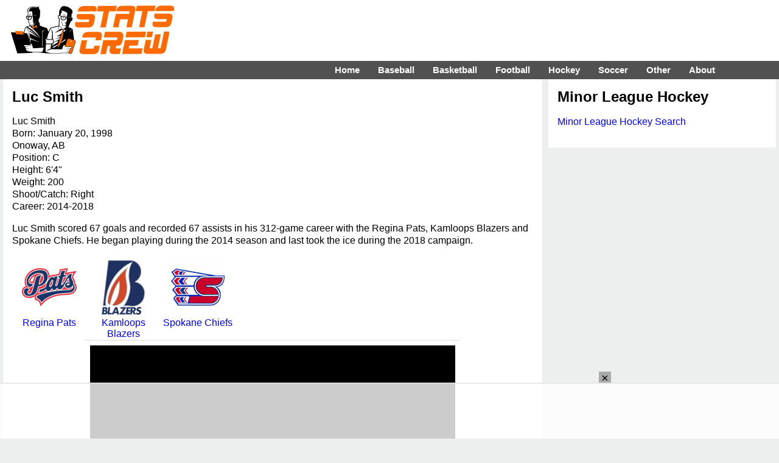

--- FILE ---
content_type: text/html; charset=UTF-8
request_url: https://www.statscrew.com/minorhockey/stats/p-smithluc001
body_size: 5347
content:
<!DOCTYPE html>
<html lang="en">
<head>
<meta charset="UTF-8">
<meta name="viewport" content="width=device-width, initial-scale=1">
<title>Luc Smith minor league hockey statistics on StatsCrew.com</title>
<META name=description content="Luc Smith career and yearly minor league hockey statistics at StatsCrew.com.">
<meta http-equiv="X-UA-Compatible" content="IE=EDGE">
<link href="https://www.statscrew.com/cs_res_css.css?v=1_2" type="text/css" rel=STYLESHEET media="screen, print">
<link rel="stylesheet" type="text/css" href="https://www.statscrew.com/DataTables/sortables.css">
<link rel="apple-touch-icon" href="https://www.statscrew.com/icon.png">
<link rel="apple-touch-icon" href="touch-icon-iphone.png">
<link rel="apple-touch-icon" sizes="76x76" href="touch-icon-ipad.png">
<link rel="apple-touch-icon" sizes="120x120" href="touch-icon-iphone-retina.png">
<link rel="apple-touch-icon" sizes="152x152" href="touch-icon-ipad-retina.png">
<link rel="icon" href="https://www.statscrew.com/favicon.ico" type="image/x-icon">
<link rel="shortcut icon" href="https://www.statscrew.com/favicon.ico" type="image/x-icon">
<link rel='canonical' href='https://www.statscrew.com/minorhockey/stats/p-smithluc001'>
<script src="https://code.jquery.com/jquery-latest.min.js" defer></script>
<script>
jQuery( document ).ready(function() {
	jQuery("#menuicon").on("click",function(){jQuery(this).toggleClass("menu-opened"); });

});
</script>
<script src="https://www.statscrew.com/sorttable.js" async defer></script>
<script src="//get.s-onetag.com/d879f1d3-e395-4530-aa56-68354f05c727/tag.min.js" async defer></script>
<!-- Raptive Head Tag Manual -->
<script data-no-optimize="1" data-cfasync="false">
(function(w, d) {
	w.adthrive = w.adthrive || {};
	w.adthrive.cmd = w.
	adthrive.cmd || [];
	w.adthrive.plugin = 'adthrive-ads-manual';
	w.adthrive.host = 'ads.adthrive.com';var s = d.createElement('script');
	s.async = true;
	s.referrerpolicy='no-referrer-when-downgrade';
	s.src = 'https://' + w.adthrive.host + '/sites/6867ea4894bd9f33b04bfd5f/ads.min.js?referrer=' + w.encodeURIComponent(w.location.href) + '&cb=' + (Math.floor(Math.random() * 100) + 1);
	var n = d.getElementsByTagName('script')[0];
	n.parentNode.insertBefore(s, n);
})(window, document);
</script>
<!-- End of Raptive Head Tag -->
<!-- START email detection/removal script -->
<script>
   !function(){"use strict";function e(e){const t=e.match(/((?=([a-z0-9._!#$%+^&*()[\]<>-]+))\2@[a-z0-9._-]+\.[a-z0-9._-]+)/gi);return t?t[0]:""}function t(t){return e(a(t.toLowerCase()))}function a(e){return e.replace(/\s/g,"")}async function n(e){const t={sha256Hash:"",sha1Hash:""};if(!("msCrypto"in window)&&"https:"===location.protocol&&"crypto"in window&&"TextEncoder"in window){const a=(new TextEncoder).encode(e),[n,c]=await Promise.all([s("SHA-256",a),s("SHA-1",a)]);t.sha256Hash=n,t.sha1Hash=c}return t}async function s(e,t){const a=await crypto.subtle.digest(e,t);return Array.from(new Uint8Array(a)).map(e=>("00"+e.toString(16)).slice(-2)).join("")}function c(e){let t=!0;return Object.keys(e).forEach(a=>{0===e[a].length&&(t=!1)}),t}function i(e,t,a){e.splice(t,1);const n="?"+e.join("&")+a.hash;history.replaceState(null,"",n)}var o={checkEmail:e,validateEmail:t,trimInput:a,hashEmail:n,hasHashes:c,removeEmailAndReplaceHistory:i,detectEmails:async function(){const e=new URL(window.location.href),a=Array.from(e.searchParams.entries()).map(e=>`${e[0]}=${e[1]}`);let s,o;const r=["adt_eih","sh_kit"];if(a.forEach((e,t)=>{const a=decodeURIComponent(e),[n,c]=a.split("=");if("adt_ei"===n&&(s={value:c,index:t,emsrc:"url"}),r.includes(n)){o={value:c,index:t,emsrc:"sh_kit"===n?"urlhck":"urlh"}}}),s)t(s.value)&&n(s.value).then(e=>{if(c(e)){const t={value:e,created:Date.now()};localStorage.setItem("adt_ei",JSON.stringify(t)),localStorage.setItem("adt_emsrc",s.emsrc)}});else if(o){const e={value:{sha256Hash:o.value,sha1Hash:""},created:Date.now()};localStorage.setItem("adt_ei",JSON.stringify(e)),localStorage.setItem("adt_emsrc",o.emsrc)}s&&i(a,s.index,e),o&&i(a,o.index,e)},cb:"adthrive"};const{detectEmails:r,cb:l}=o;r()}();
</script>
   <!-- END email detection/removal script -->
<meta property="og:url" content="https://www.statscrew.com/minorhockey/stats/p-smithluc001">
<meta property="og:type" content="website">
<meta property="og:title" content="Luc Smith minor league hockey Statistics on StatsCrew.com">
<meta property="og:description" content="The Stats Crew has compiled complete career minor league hockey statistics for Luc Smith.">
<meta property="og:image" content="https://www.statscrew.com/graphics/sc_logo_200x200.png">
</head>
<body>

<!-- Global site tag (gtag.js) - Google Analytics -->
<script async src="https://www.googletagmanager.com/gtag/js?id=UA-59115730-3"></script>
<script>
  window.dataLayer = window.dataLayer || [];
  function gtag(){dataLayer.push(arguments);}
  gtag('js', new Date());

  gtag('config', 'UA-59115730-3');
</script>

<div class="container">
<div class="body">

<div class="logo-bar">&nbsp;&nbsp;&nbsp;&nbsp;&nbsp;&nbsp;&nbsp;&nbsp;
	<div class="logo-bar-fixed">
	<a href="https://www.statscrew.com/"><img src="https://www.statscrew.com/graphics/sc_logo_horizontal_90h.png" class = "site-logo" alt="Stats Crew" height="90" width="284"></a>
	</div>
	
	<div class="logo-bar-fluid">
	</div>

</div>

<nav>
	
  <label for="drop" class="toggle kanak" rel="nofollow"><div id="menuicon" class="">Menu</div></label>
  <input type="checkbox" id="drop">
  <ul class="menu">
    <li><a href="https://www.statscrew.com">Home</a></li>
    <li>
      <label for="drop-1" class="toggle">Baseball</label>
      <div class = "menu_item">Baseball</div>
      <input type="checkbox" id="drop-1">
      <ul>
			<li><a href="https://www.statscrew.com/baseball">Baseball Stats</a></li>
			<li><a href="https://www.statscrew.com/baseball/">MLB</a></li>
			<li><a href="https://www.statscrew.com/baseball/l-AL">AL</a></li>
			<li><a href="https://www.statscrew.com/baseball/l-NL">NL</a></li>
			<li><a href="https://www.statscrew.com/minorbaseball/l-AAGL">AAGPBL</a></li>
			<li><a href="https://www.statscrew.com/minorbaseball/">Minor Leagues</a></li>
			<li><a href="https://www.statscrew.com/baseball/search">Search</a></li>
      </ul>
    </li>
    <li>
       
      <label for="drop-2" class="toggle">Basketball</label>
      <div class = "menu_item">Basketball</div>
      <input type="checkbox" id="drop-2">
      <ul>
			<li><a href="https://www.statscrew.com/basketball">Basketball Stats</a></li>
			<li><a href="https://www.statscrew.com/basketball/l-NBA">NBA</a></li>
			<li><a href="https://www.statscrew.com/basketball/l-ABA">ABA</a></li>
			<li><a href="https://www.statscrew.com/womensbasketball">WNBA/Women's</a></li>
			<li><a href="https://www.statscrew.com/minorbasketball/l-GLG">G League</a></li>
			<li><a href="https://www.statscrew.com/minorbasketball">Minor Leagues</a></li>
			<li><a href="https://www.statscrew.com/basketball/search">Search</a></li>
      </ul>
    </li>

    <li>
      <label for="drop-3" class="toggle">Football</label>
      <div class = "menu_item">Football</div>
      <input type="checkbox" id="drop-3">
      <ul>
			<li><a href="https://www.statscrew.com/football">Football Stats</a></li>
			<li><a href="https://www.statscrew.com/football/l-NFL">NFL</a></li>
			<li><a href="https://www.statscrew.com/football/l-CFL">CFL</a></li>
			<li><a href="https://www.statscrew.com/football/l-UFL2">UFL</a></li>
			<li><a href="https://www.statscrew.com/indoorfootball/">Indoor/af2</a></li>
			<li><a href="https://www.statscrew.com/football/search">Search</a></li>
      </ul>
    </li>

    <li>
      <label for="drop-4" class="toggle">Hockey</label>
      <div class = "menu_item">Hockey</div>
      <input type="checkbox" id="drop-4">
      <ul>
			<li><a href="https://www.statscrew.com/hockey">Hockey Stats</a></li>
			<li><a href="https://www.statscrew.com/hockey/l-NHL">NHL</a></li>
			<li><a href="https://www.statscrew.com/hockey/l-WHA">WHA</a></li>
			<li><a href="https://www.statscrew.com/minorhockey">Minor Leagues</a></li>
			<li><a href="https://www.statscrew.com/hockey/search">Search</a></li>
      </ul>
    </li>

    <li>
      <label for="drop-5" class="toggle">Soccer</label>
      <div class = "menu_item">Soccer</div>
      <input type="checkbox" id="drop-5">
      <ul>
			<li><a href="https://www.statscrew.com/soccer">Soccer Stats</a></li>
			<li><a href="https://www.statscrew.com/soccer/l-MLS">MLS</a></li>
			<li><a href="https://www.statscrew.com/womenssoccer">Women's</a></li>
			<li><a href="https://www.statscrew.com/worldfootball">World Football</a></li>
			<li><a href="https://www.statscrew.com/minorsoccer">Division II & III</a></li>
			<li><a href="https://www.statscrew.com/soccer/l-MASL">MASL</a></li>
			<li><a href="https://www.statscrew.com/soccer/l-MISL">MISL</a></li>
			<li><a href="https://www.statscrew.com/soccer/search">Search</a></li>
      </ul>
    </li>

    <li>
      <label for="drop-6" class="toggle">Other</label>
      <div class = "menu_item">Other</div>
      <input type="checkbox" id="drop-6">
      <ul>
			<li><a href="https://www.statscrew.com/lacrosse">Lacrosse Stats</a></li>
			<li><a href="https://www.statscrew.com/lacrosse/search">Lacrosse Search</a></li>
			<li><a href="https://www.statscrew.com/aussiefootball">Australian Football</a></li>
 			<li><a href="https://www.statscrew.com/othersports/l-WTT">TeamTennis</a></li>
  			<li><a href="https://www.statscrew.com/othersports">Other Sports</a></li>
    </ul>
    </li>

    <li>
      <label for="drop-7" class="toggle">About</label>
      <div class = "menu_item">About</div>
      <input type="checkbox" id="drop-7">
      <ul>
			<li><a href="https://www.statscrew.com/aboutus">About Us</a></li>
			<li><a href="https://www.statscrew.com/contactus">Contact Us</a></li>
			<li><a href="https://www.statscrew.com/credits">Credits</a></li>
			<li><a href="https://www.statscrew.com/recommended">Recommended</a></li>
			<li><a href="https://www.statscrew.com/privacypolicy">Privacy Policy</a></li>
			<li><a href="https://www.facebook.com/sportsstatistics">Facebook</a></li>
			<li><a href="https://twitter.com/StatsCrew">Twitter</a></li>
      </ul>
    </li>
	
  </ul>
</nav>

<div class="column-big-left">
		<div class="content">
<h1>Luc Smith</h1>

<p>Luc Smith <br>
Born: January 20, 1998<br>Onoway, AB <br>

Position: C<br>
Height: 6'4"<br>
Weight: 200<br>
Shoot/Catch: Right<br>
Career: 2014-2018<br>
<p>Luc Smith  scored 67 goals and recorded 67 assists in his 312-game career with the Regina Pats, Kamloops Blazers and Spokane Chiefs. He began playing during the 2014 season and last took the ice during the 2018 campaign.</p>
<div class="stat-table">
<table class="logos"><tr><td class="logos"><a href="https://www.statscrew.com/minorhockey/t-10859"><img src="https://www.statscrew.com/graphics/teams/whl_regina_pats19-90.png" height=90 width=90 alt="Regina Pats" class="logo-in-table"><br>Regina Pats</a></td>
<td class="logos"><a href="https://www.statscrew.com/minorhockey/t-10850"><img src="https://www.statscrew.com/graphics/teams/whl_kamloops_blazers25-90.png" height=90 width=90 alt="Kamloops Blazers" class="logo-in-table"><br>Kamloops Blazers</a></td>
<td class="logos"><a href="https://www.statscrew.com/minorhockey/t-10862"><img src="https://www.statscrew.com/graphics/teams/whlspochiefs3.png" height=90 width=90 alt="Spokane Chiefs" class="logo-in-table"><br>Spokane Chiefs</a></td>
<td>&nbsp;</td><td>&nbsp;</td><td>&nbsp;</td></tr></table>
</div><br>

<p class="agate">Click on column headings to sort.</p><h2>Scoring:</h2>

<div class = "stat-table">
<table class="sortable">

<thead>
<tr>
<th class="dt-left">Year</th>
<th class="dt-left">Lg</th>
<th class="dt-left">Team</th>
<th class="dt-right"><a title="Games Played">GP</a></th>
<th class="dt-right"><a title="Goals">G</a></th>
<th class="dt-right"><a title="Assists">A</a></th>
<th class="dt-right"><a title="Points">Pts</a></th>
<th class="dt-right"><a title="Penalties in Minutes">PIM</a></th>
<th class="dt-right"><a title="Plus/Minus">+/-</a></th>
<th class="dt-right"><a title="Power Play Goals">PPG</a></th>
<th class="dt-right"><a title="Power Play Assists">PPA</a></th>
<th class="dt-right"><a title="Short-Handed Goals">SHG</a></th>
<th class="dt-right"><a title="Short-Handed Assists">SHA</a></th>
<th class="dt-right"><a title="Game-Winning Goals">GWG</a></th>
<th class="dt-right"><a title="Game-Tying Goals">GTG</a></th>
<th class="dt-right"><a title="Shots on Goal">SOG</a></th>
<th class="dt-right"><a title="Shots on Goal Percentage">SG%</a></th>
</tr>
</thead>
<tbody><tr><td>2014-15</td><td>WHL</td><td class="dt-nowrap"><a href="https://www.statscrew.com/minorhockey/stats/t-10859/y-2014" title="Regina Pats">Regina Pats</a></td><td class="dt-right">68</td><td class="dt-right">2</td><td class="dt-right">5</td><td class="dt-right">7</td><td class="dt-right">68</td><td class="dt-right">-8</td><td class="dt-right">0</td><td class="dt-right">0</td><td class="dt-right">0</td><td class="dt-right">0</td><td class="dt-right">0</td><td class="dt-right">0</td><td class="dt-right">0</td><td class="dt-right"></td></tr><tr><td>2015-16</td><td>WHL</td><td class="dt-nowrap"><a href="https://www.statscrew.com/minorhockey/stats/t-10859/y-2015" title="Regina Pats">Regina Pats</a></td><td class="dt-right">57</td><td class="dt-right">4</td><td class="dt-right">4</td><td class="dt-right">8</td><td class="dt-right">95</td><td class="dt-right">-3</td><td class="dt-right">0</td><td class="dt-right">0</td><td class="dt-right">0</td><td class="dt-right">0</td><td class="dt-right">0</td><td class="dt-right">0</td><td class="dt-right">0</td><td class="dt-right"></td></tr><tr><td>2016-17</td><td>WHL</td><td class="dt-nowrap"><a href="https://www.statscrew.com/minorhockey/stats/t-10859/y-2016" title="Regina Pats">Regina Pats</a></td><td class="dt-right">29</td><td class="dt-right">6</td><td class="dt-right">5</td><td class="dt-right">11</td><td class="dt-right">26</td><td class="dt-right">+9</td><td class="dt-right">2</td><td class="dt-right">0</td><td class="dt-right">0</td><td class="dt-right">0</td><td class="dt-right">0</td><td class="dt-right">0</td><td class="dt-right">0</td><td class="dt-right"></td></tr><tr><td>2016-17</td><td>WHL</td><td class="dt-nowrap"><a href="https://www.statscrew.com/minorhockey/stats/t-10850/y-2016" title="Kamloops Blazers">Kamloops Blazers</a></td><td class="dt-right">32</td><td class="dt-right">6</td><td class="dt-right">5</td><td class="dt-right">11</td><td class="dt-right">47</td><td class="dt-right">-4</td><td class="dt-right">1</td><td class="dt-right">0</td><td class="dt-right">0</td><td class="dt-right">0</td><td class="dt-right">0</td><td class="dt-right">0</td><td class="dt-right">0</td><td class="dt-right"></td></tr><tr><td>2017-18</td><td>WHL</td><td class="dt-nowrap"><a href="https://www.statscrew.com/minorhockey/stats/t-10850/y-2017" title="Kamloops Blazers">Kamloops Blazers</a></td><td class="dt-right">62</td><td class="dt-right">21</td><td class="dt-right">23</td><td class="dt-right">44</td><td class="dt-right">96</td><td class="dt-right">+10</td><td class="dt-right">6</td><td class="dt-right">0</td><td class="dt-right">1</td><td class="dt-right">0</td><td class="dt-right">0</td><td class="dt-right">0</td><td class="dt-right">0</td><td class="dt-right"></td></tr><tr><td>2018-19</td><td>WHL</td><td class="dt-nowrap"><a href="https://www.statscrew.com/minorhockey/stats/t-10862/y-2018" title="Spokane Chiefs">Spokane Chiefs</a></td><td class="dt-right">42</td><td class="dt-right">20</td><td class="dt-right">14</td><td class="dt-right">34</td><td class="dt-right">47</td><td class="dt-right">+1</td><td class="dt-right">11</td><td class="dt-right">0</td><td class="dt-right">0</td><td class="dt-right">0</td><td class="dt-right">0</td><td class="dt-right">0</td><td class="dt-right">0</td><td class="dt-right"></td></tr><tr><td>2018-19</td><td>WHL</td><td class="dt-nowrap"><a href="https://www.statscrew.com/minorhockey/stats/t-10850/y-2018" title="Kamloops Blazers">Kamloops Blazers</a></td><td class="dt-right">22</td><td class="dt-right">8</td><td class="dt-right">11</td><td class="dt-right">19</td><td class="dt-right">26</td><td class="dt-right">0</td><td class="dt-right">4</td><td class="dt-right">0</td><td class="dt-right">0</td><td class="dt-right">0</td><td class="dt-right">0</td><td class="dt-right">0</td><td class="dt-right">0</td><td class="dt-right"></td></tr></tbody>
<tfoot><tr><td>Totals</td><td></td><td></td><td class="dt-right">312</td><td class="dt-right">67</td><td class="dt-right">67</td><td class="dt-right">134</td><td class="dt-right">405</td><td class="dt-right">5</td><td class="dt-right">24</td><td class="dt-right">0</td><td class="dt-right">1</td><td class="dt-right">0</td><td class="dt-right">0</td><td class="dt-right">0</td><td class="dt-right">0</td><td class="dt-right"></td></tr>
</tfoot>
</table>
</div><br><h2>Postseason - Scoring:</h2>

<div class = "stat-table">
<table class="sortable">

<thead>
<tr>
<th class="dt-left">Year</th>
<th class="dt-left">Lg</th>
<th class="dt-left">Team</th>
<th class="dt-right"><a title="Games Played">GP</a></th>
<th class="dt-right"><a title="Goals">G</a></th>
<th class="dt-right"><a title="Assists">A</a></th>
<th class="dt-right"><a title="Points">Pts</a></th>
<th class="dt-right"><a title="Penalties in Minutes">PIM</a></th>
<th class="dt-right"><a title="Plus/Minus">+/-</a></th>
<th class="dt-right"><a title="Power Play Goals">PPG</a></th>
<th class="dt-right"><a title="Power Play Assists">PPA</a></th>
<th class="dt-right"><a title="Short-Handed Goals">SHG</a></th>
<th class="dt-right"><a title="Short-Handed Assists">SHA</a></th>
<th class="dt-right"><a title="Game-Winning Goals">GWG</a></th>
<th class="dt-right"><a title="Shots on Goal">SOG</a></th>
<th class="dt-right"><a title="Shots on Goal Percentage">SG%</a></th>
</tr>
</thead>
<tbody>
<tr><td>2014-15</td><td>WHL</td><td class="dt-nowrap"><a href="https://www.statscrew.com/minorhockey/stats/t-10859/y-2014" title="Regina Pats">Regina Pats</a></td><td class="dt-right">8</td><td class="dt-right">0</td><td class="dt-right">1</td><td class="dt-right">1</td><td class="dt-right">8</td><td class="dt-right">-2</td><td class="dt-right">0</td><td class="dt-right">0</td><td class="dt-right">0</td><td class="dt-right">0</td><td class="dt-right">0</td><td class="dt-right">0</td><td class="dt-right"></td></tr><tr><td>2015-16</td><td>WHL</td><td class="dt-nowrap"><a href="https://www.statscrew.com/minorhockey/stats/t-10859/y-2015" title="Regina Pats">Regina Pats</a></td><td class="dt-right">9</td><td class="dt-right">1</td><td class="dt-right">0</td><td class="dt-right">1</td><td class="dt-right">6</td><td class="dt-right">1</td><td class="dt-right">0</td><td class="dt-right">0</td><td class="dt-right">0</td><td class="dt-right">0</td><td class="dt-right">0</td><td class="dt-right">0</td><td class="dt-right"></td></tr><tr><td>2016-17</td><td>WHL</td><td class="dt-nowrap"><a href="https://www.statscrew.com/minorhockey/stats/t-10850/y-2016" title="Kamloops Blazers">Kamloops Blazers</a></td><td class="dt-right">2</td><td class="dt-right">0</td><td class="dt-right">1</td><td class="dt-right">1</td><td class="dt-right">0</td><td class="dt-right">1</td><td class="dt-right">0</td><td class="dt-right">0</td><td class="dt-right">0</td><td class="dt-right">0</td><td class="dt-right">0</td><td class="dt-right">0</td><td class="dt-right"></td></tr><tr><td>2018-19</td><td>WHL</td><td class="dt-nowrap"><a href="https://www.statscrew.com/minorhockey/stats/t-10862/y-2018" title="Spokane Chiefs">Spokane Chiefs</a></td><td class="dt-right">11</td><td class="dt-right">4</td><td class="dt-right">1</td><td class="dt-right">5</td><td class="dt-right">10</td><td class="dt-right">0</td><td class="dt-right">1</td><td class="dt-right">0</td><td class="dt-right">0</td><td class="dt-right">0</td><td class="dt-right">0</td><td class="dt-right">0</td><td class="dt-right"></td></tr></tbody>
<tfoot><tr><td>Totals</td><td></td><td></td><td class="dt-right">30</td><td class="dt-right">5</td><td class="dt-right">3</td><td class="dt-right">8</td><td class="dt-right">24</td><td class="dt-right">0</td><td class="dt-right">1</td><td class="dt-right">0</td><td class="dt-right">0</td><td class="dt-right">0</td><td class="dt-right">0</td><td class="dt-right">0</td><td class="dt-right"></td></tr>
</tfoot>
</table>
</div>
<br>
<br>
</div>
</div>

	<div class="column-right">
		<div class="content"><h1>Minor League Hockey</h1><br><a href="https://www.statscrew.com/minorhockey/search">Minor League Hockey Search</a><br><br>

</div>
<script type=application/ld+json>
{
"@context":"http://schema.org",
"@type":"WebPage",
"headline":"Luc Smith Minor League Hockey Statistics",
"url":"https://www.statscrew.com/minorhockey/stats/p-smithluc001",
"keywords":"Luc Smith,Minor League Hockey",
"isAccessibleForFree":true,
"publisher":
{
"@type":"Organization",
"name":"StatsCrew",
"logo": "https:\/\/www.statscrew.com\/graphics\/logo_sc_5000x5000.png"
}
}
</script>



	</div>
	
	
	<div class = "footer">
	<div class = "content-foot">

<p class="links"><img src="https://www.statscrew.com/graphics/sc_logo_200x200.png" class = "site-logo" alt="Stats Crew" loading="lazy" height=200 width=200>
<div class="vital-info-bigger">Stats Crew - The Home of Sports Statistics</div>
<br>
<p class="links">
<a href="https://www.statscrew.com/baseball" class="white-link">Baseball Stats</a> - <a href="https://www.statscrew.com/baseball/l-AL" class="white-link">AL</a> - <a href="https://www.statscrew.com/baseball/l-NL" class="white-link">NL</a> - <a href="https://www.statscrew.com/minorbaseball/l-AAGL" class="white-link">AAGPBL</a> - <a href="https://www.statscrew.com/minorbaseball/" class="white-link">Minor League Baseball</a> - <a href="https://www.statscrew.com/baseball/search" class="white-link">Search</a><br>

<a href="https://www.statscrew.com/basketball" class="white-link">Basketball Stats</a> - <a href="https://www.statscrew.com/basketball/l-NBA" class="white-link">NBA</a> - <a href="https://www.statscrew.com/basketball/l-ABA" class="white-link">ABA</a> - <a href="https://www.statscrew.com/womensbasketball" class="white-link">WNBA/Women's</a> - <a href="https://www.statscrew.com/minorbasketball/l-NBDL" class="white-link">G-League/D-League</a> - <a href="https://www.statscrew.com/minorbasketball" class="white-link">Minor League Basketball</a> - <a href="https://www.statscrew.com/basketball/search" class="white-link">Search</a><br>

<a href="https://www.statscrew.com/football" class="white-link">Football Stats</a> - <a href="https://www.statscrew.com/football/l-NFL" class="white-link">NFL</a> - <a href="https://www.statscrew.com/football/l-CFL" class="white-link">CFL</a> - <a href="https://www.statscrew.com/football/l-AFL" class="white-link">AFL</a> - <a href="https://www.statscrew.com/football/l-Arena" class="white-link">Arena Football</a> - <a href="https://www.statscrew.com/indoorfootball/" class="white-link">Indoor Football</a> - <a href="https://www.statscrew.com/football/search" class="white-link">Search</a><br>

<a href="https://www.statscrew.com/hockey" class="white-link">Hockey Stats</a> - <a href="https://www.statscrew.com/hockey/l-NHL" class="white-link">NHL</a> - <a href="https://www.statscrew.com/hockey/l-WHA" class="white-link">WHA</a> - <a href="https://www.statscrew.com/minorhockey" class="white-link">Minor League Hockey</a> - <a href="https://www.statscrew.com/hockey/search" class="white-link">Search</a><br>

<a href="https://www.statscrew.com/soccer" class="white-link">Soccer Stats</a> - <a href="https://www.statscrew.com/worldfootball/" class="white-link">International</a> - <a href="https://www.statscrew.com/soccer/l-MLS" class="white-link">MLS</a> - <a href="https://www.statscrew.com/womenssoccer" class="white-link">Women's</a> - <a href="https://www.statscrew.com/worldfootball" class="white-link">World Football</a> - <a href="https://www.statscrew.com/minorsoccer" class="white-link">Division II & III</a> - <a href="https://www.statscrew.com/soccer/l-MASL" class="white-link">MASL</a> - <a href="https://www.statscrew.com/soccer/l-MISL" class="white-link">MISL</a> - <a href="https://www.statscrew.com/soccer/search" class="white-link">Search</a><br>

<a href="https://www.statscrew.com/lacrosse" class="white-link">Lacrosse Stats</a> - <a href="https://www.statscrew.com/lacrosse/l-MLL" class="white-link">MLL</a> - <a href="https://www.statscrew.com/lacrosse/l-NLL" class="white-link">NLL</a> - <a href="https://www.statscrew.com/lacrosse/search" class="white-link">Lacrosse Search</a><br>

<a href="https://www.statscrew.com/aussiefootball" class="white-link">Australian Football Stats</a> - <a href="https://www.statscrew.com/aussiefootball/search" class="white-link">Australian Football Search</a><br>

<a href="https://www.statscrew.com/other" class="white-link">Other Sports Stats</a> - <a href="https://www.statscrew.com/othersports/l-WTT" class="white-link">World TeamTennis Stats</a> - <a href="https://www.statscrew.com/othersports/search" class="white-link">World TeamTennis Search</a><br>

<a href="https://www.statscrew.com/aboutus/" class="white-link">About Us</a> - <a href="https://www.statscrew.com/contactus/" class="white-link">Contact Us</a> - <a href="https://www.statscrew.com/credits/" class="white-link">Credits</a> - <a href="https://www.statscrew.com/recommended/" class="white-link">Recommended</a> - <a href="https://www.statscrew.com/privacypolicy/" class="white-link">Privacy Policy</a> - <a href="https://www.statscrew.com/schedule/" class="white-link">Schedule and Scores</a><br>
<a href="https://twitter.com/StatsCrew" class="white-link">Twitter</a>
<br><br><br>Copyright &copy; 2025 Stats Crew<br><br><br>
<br>

</div>
</div>
<br>
<script type="text/javascript" async src="https://btloader.com/tag?o=5698917485248512&upapi=true&domain=statscrew.com"></script>

<script>!function(){"use strict";var e;e=document,function(){var t,n;function r(){var t=e.createElement("script");t.src="https://cafemedia-com.videoplayerhub.com/galleryplayer.js",e.head.appendChild(t)}function a(){var t=e.cookie.match("(^|[^;]+)\s*__adblocker\s*=\s*([^;]+)");return t&&t.pop()}function c(){clearInterval(n)}return{init:function(){var e;"true"===(t=a())?r():(e=0,n=setInterval((function(){100!==e&&"false" !== t || c(), "true" === t && (r(), c()), t = a(), e++}), 50))}}}().init()}();
</script>
</div>
</div>
</body>
</html>

--- FILE ---
content_type: text/html
request_url: https://u.openx.net/w/1.0/cm?cc=1&id=891039ac-a916-42bb-a651-4be9e3b201da&ph=a3aece0c-9e80-4316-8deb-faf804779bd1&gdpr=&gdpr_consent=&gpp=&gpp_sid=&r=https%3A%2F%2Fpbs-raptive-us.ay.delivery%2Fsetuid%3Fbidder%3Dopenx%26gdpr%3D%26gdpr_consent%3D%26gpp%3D%26gpp_sid%3D%26f%3Db%26uid%3D%7BOPENX_ID%7D
body_size: 133
content:
<html>
<head><title>Pixels</title></head>
<body>

<img src="https://pbs-raptive-us.ay.delivery/setuid?bidder=openx&gdpr=&gdpr_consent=&gpp=&gpp_sid=&f=b&uid=a6ede860-7ce5-4b1e-9694-f1ca02fd4bd1"><img src="https://cm.g.doubleclick.net/pixel?google_nid=openx&google_cm&google_sc"><img src="https://cm.g.doubleclick.net/pixel?google_nid=openx&google_hm=YjM1Y2I0NjUtMGMwZC0yNjUzLWU4ZjgtNmI2NjQ5NDQ0NzNj"><img src="https://match.adsrvr.org/track/cmf/openx?oxid=9f3367af-c57a-78f7-fd18-31df83a6895c&gdpr=0"><img src="https://pr-bh.ybp.yahoo.com/sync/openx/0bf401eb-55d6-eabe-cccf-272a7cf14415?gdpr=0"><img src="https://ad.turn.com/r/cs?pid=9&gdpr=0"><img src="https://tr.blismedia.com/v1/api/sync/openx">

</body>
</html>


--- FILE ---
content_type: text/css
request_url: https://www.statscrew.com/cs_res_css.css?v=1_2
body_size: 2625
content:
html,
body{padding:0;color:#000;background:#EDEFEE;margin:0;min-height:100%;box-sizing: border-box;-moz-box-sizing:border-box; /* Firefox */
	-webkit-box-sizing:border-box; /* Safari */}
h1,h2,h3,h4,h5,h6{margin:0px;padding:0px;}
img.site-logo{float:left;border:none;margin:5px 10px 5px 10px;max-width:100%;height:auto;}
img.inline-logo{border:none;margin:0px 0px 5px 0px;max-width:100%;height:auto;}
img.logo{float:left;border:none;margin:0px 10px 10px 0px;max-width:100%;height:auto;}
img.logo_full{display:block;border:none;margin:auto;max-width:500px;height:auto;}
img.logo-right{float:right;border:none;margin:0px 0px 0px 6px;max-width:100%;height:auto;}
img.logo-in-table{border:none;margin:5px 5px 0px 5px;max-width:100%;height:auto;}
h1{color:#000;font:bold 24px arial, helvetica, sans-serif;text-decoration:none;margin:0px;}
h2{color:#000;font:bold 22px arial, helvetica, sans-serif;text-decoration:none;margin:0px;}
p,li{font-family: arial, helvetica, sans-serif;line-height:1.3;}
p.links{font-family: arial, helvetica, sans-serif;line-height:1.4;}
a:link{text-decoration:none;color:#0000FF}
a:visited{text-decoration:none;color:#8B0BA7}
a:hover{text-decoration:underline;color:#000000}
.agate { font-style: italic; font-size: .75em; }
.bold {font-weight:bold;}
.mywidth { width: 80%; font-family: Verdana;  font-size: 1em; }
.sortable tr:nth-child(even) {background: #EFEFEF}
.sortable tr:nth-child(odd) {background: #FFF}
p.clear {clear:both;}
.navigation {font-size: .9em;}
a.white-link, a.white-link:hover, a.white-link:active, a.white-link:visited { color: white; }
.mobi-sum {display: none;}

.vital-info {
	font-size: 1.10em;
	font-weight:bold;
}

.vital-info-bigger {
	font-size: 1.50em;
	font-weight:bold;
}

.header {
	background:#ddd;
	height: 60px;
	margin: 0px;
}

.logo-bar {
	position: relative;
	height: 100px;
	z-index: 10;
	top: 0;
	background: white;
	float:left;
	width:100%;
	clear: both;
}

.logo-bar-fixed {
	width:290px;
	float:left;
}

.logo-bar-fluid {
	overflow:hidden;
	max-height:95px;
}

.body {
	background: #EDEFEE;
	box-sizing: border-box;
	-moz-box-sizing:border-box; /* Firefox */
	-webkit-box-sizing:border-box; /* Safari */
	min-height:100%;
}

.center {
	float: right;
	width: 100%;
	margin:0 auto;
	min-height:100%;
	background: white;
}

.boxad {
	font:10px arial, helvetica, sans-serif;
	float:right;
	display:block;
	text-align:center;
	padding:1px;
	border-style:solid;
	border-width:1px;
	margin:5px;
	width:346px;
}

.footer {
	position: relative;
/* 	height: 70px;  */
	z-index: 10;
	bottom: 0;
	background: #515151;
	color: #fff;
	clear: left;
	width:100%;
	font-family: arial, helvetica, sans-serif;
}

.content-foot {
	margin: 0px 5px 5px 5px;
	padding: 15px;
	box-sizing:border-box;
	-moz-box-sizing:border-box; /* Firefox */
	-webkit-box-sizing:border-box; /* Safari */
	font-family: arial, helvetica, sans-serif;
	background: #515151;
}

.content {
	margin: 0px 5px 0px 5px;
	padding: 15px;
	box-sizing:border-box;
	-moz-box-sizing:border-box; /* Firefox */
	-webkit-box-sizing:border-box; /* Safari */
	font-family: arial, helvetica, sans-serif;
	background: #FFF;
	min-height:100%;
}

.content-back {
	margin: 0px 5px 5px 5px;
	padding: 15px;
	box-sizing:border-box;
	-moz-box-sizing:border-box; /* Firefox */
	-webkit-box-sizing:border-box; /* Safari */
	font-family: arial, helvetica, sans-serif;
	background: #EDEFEE;
}

.info-box {
	margin: 15px 5px 15px 5px;
	padding: 5px 10px 5px 10px;
	box-sizing:border-box;
	-moz-box-sizing:border-box; /* Firefox */
	-webkit-box-sizing:border-box; /* Safari */
	font-family: arial, helvetica, sans-serif;
	background: #fff;
	border:3px solid #FF6A00;
	color:#333;
	border-radius:5px;
	display: block;
	overflow: auto;
	}

.content-box {
	padding: 6px;
	overflow: hidden;
	box-sizing:border-box;
	-moz-box-sizing:border-box; /* Firefox */
	-webkit-box-sizing:border-box; /* Safari */
	font-family: arial, helvetica, sans-serif;
}

.fact-box {
	width: 100%;
	border: 1px solid black;
	border-radius: 8px;
	background: #FFF;
}

.stat-table
{ 
	overflow-x:auto;
}

table.stat
{ 
	font-family : Courier,Verdana,Helvetica,Arial,sans-serif;
}

td.emph_statl
{ 
	padding:1px 4px 1px 4px;
	text-align: left;
	font-weight:900;
}

table.logos
{ 
	border-width: 0px;
	border-spacing: 5px;
	border-collapse: collapse;
	font-size : 1em;
	font-family : Arial, Verdana, Helvetica;
}

td.logos
{
	text-align:center;
	width:120px;
	margin:50px;
	vertical-align: text-bottom;
}

td.logos_200
{
	text-align:center;
	width:225px;
	margin:50px;
	vertical-align: text-bottom;
}

#map
{
	height: 500px;
}

#map_wrapper {
    height: 400px;
}
#map_canvas {
    width: 100%;
    height: 100%;
}

/* THE SPEECH BUBBLE
------------------------------------------------------------------------------------------------------------------------------- */

.triangle-border {
  position:relative;
  padding:15px;
  margin:1em 0 1em;
  border:5px solid #FF6A00;
  color:#333;
  background:#fff;
  /* css3 */
  -webkit-border-radius:10px;
  -moz-border-radius:10px;
  border-radius:10px;
}

/* Variant : for left positioned triangle
------------------------------------------ */

.triangle-border.left {
  margin-left:30px;
}

/* Variant : for right positioned triangle
------------------------------------------ */

.triangle-border.right {
  margin-right:30px;
}

/* THE TRIANGLE
------------------------------------------------------------------------------------------------------------------------------- */

.triangle-border:before {
  content:"";
  position:absolute;
  bottom:-20px; /* value = - border-top-width - border-bottom-width */
  left:40px; /* controls horizontal position */
  border-width:20px 20px 0;
  border-style:solid;
  border-color:#FF6A00 transparent;
  /* reduce the damage in FF3.0 */
  display:block;
  width:0;
}

/* creates the smaller  triangle */
.triangle-border:after {
  content:"";
  position:absolute;
  bottom:-13px; /* value = - border-top-width - border-bottom-width */
  left:47px; /* value = (:before left) + (:before border-left) - (:after border-left) */
  border-width:13px 13px 0;
  border-style:solid;
  border-color:#fff transparent;
  /* reduce the damage in FF3.0 */
  display:block;
  width:0;
}

/* Variant : top
------------------------------------------ */

/* creates the larger triangle */
.triangle-border.top:before {
  top:-20px; /* value = - border-top-width - border-bottom-width */
  bottom:auto;
  left:auto;
  right:40px; /* controls horizontal position */
  border-width:0 20px 20px;
}

/* creates the smaller  triangle */
.triangle-border.top:after {
  top:-13px; /* value = - border-top-width - border-bottom-width */
  bottom:auto;
  left:auto;
  right:47px; /* value = (:before right) + (:before border-right) - (:after border-right) */
  border-width:0 13px 13px;
}

/* Variant : left
------------------------------------------ */

/* creates the larger triangle */
.triangle-border.left:before {
  top:10px; /* controls vertical position */
  bottom:auto;
  left:-30px; /* value = - border-left-width - border-right-width */
  border-width:15px 30px 15px 0;
  border-color:transparent #FF6A00;
}

/* creates the smaller  triangle */
.triangle-border.left:after {
  top:16px; /* value = (:before top) + (:before border-top) - (:after border-top) */
  bottom:auto;
  left:-21px; /* value = - border-left-width - border-right-width */
  border-width:9px 21px 9px 0;
  border-color:transparent #fff;
}

/* Variant : right
------------------------------------------ */

/* creates the larger triangle */
.triangle-border.right:before {
  top:10px; /* controls vertical position */
  bottom:auto;
  left:auto;
  right:-30px; /* value = - border-left-width - border-right-width */
  border-width:15px 0 15px 30px;
  border-color:transparent #FF6A00;
}

/* creates the smaller  triangle */
.triangle-border.right:after {
  top:16px; /* value = (:before top) + (:before border-top) - (:after border-top) */
  bottom:auto;
  left:auto;
  right:-21px; /* value = - border-left-width - border-right-width */
  border-width:9px 0 9px 21px;
  border-color:transparent #fff;
}


@media all and (min-width:1320px){
.container {
	position: relative;
	width: 1300px;
	margin:0 auto;
	min-height:100%;
}
.column-left {
	width: 35%;
	background: #EDEFEE;
	float:left;
}
.column-center {
	width: 35%;
	background: #EDEFEE;
	float:left;
}
.column-right {
	width: 30%;
	background: #EDEFEE;
	float:left;
	min-height:100%;
}
.column-big-left {
	width: 70%;
	background: #EDEFEE;
	float:left;
	min-height:100%;
}
}

@media all and (min-width:1100px) and (max-width:1319px){
.container {
	position: relative;
	width: 100%;
	margin:0 auto;
	min-height:100%;
	height:100%;
}
.column-left {
	width: 35%;
	float:left;
	background: #EDEFEE;
}
.column-center {
	width: 35%;
	background: #EDEFEE;
	float:left;
}
.column-right {
	width: 30%;
	background: #EDEFEE;
	float:left;
}
.column-big-left {
	width: 70%;
	background: #EDEFEE;
	float:left;
}
}

@media all and (min-width:800px) and (max-width:1099px){

img.logo_full{float:none;border:none;margin:0px 10px 10px 0px;max-width:100%;height:auto;}

.container {
	position: relative;
	width: 100%;
	margin:0 auto;
}
.column-left {
	float:left;
	width:55%;
	background: #EDEFEE;
}
.column-center {
	float:right;
	width: 45%;
	background: #EDEFEE;
}
.column-right {
	width: 100%;
	background: #EDEFEE;
	clear: both;
}
.column-big-left {
	width: 100%;
	background: #EDEFEE;
	float:left;
}
}

@media all and (max-width:799px){

.container {
	position: relative;
	width: 100%;
	margin:0 auto;
}
.column-left {
	width: 100%;
	margin: 0;
	background: #EDEFEE;
}
.column-center {
	width: 100%;
	margin: 0;
	background: #EDEFEE;
}
.column-right {
	width: 100%;
	margin: 0;
	background: #EDEFEE;
}
.column-big-left {
	width: 100%;
	margin: 0;
	background: #EDEFEE;
}

td.logos
{
	text-align:center;
	width:100px;
	margin:50px;
	vertical-align: text-bottom;
}

td.logos_200
{
	text-align:center;
	width:205px;
	margin:50px;
	vertical-align: text-bottom;
}

}



nav {
	margin: 0;
	padding: 0px 90px 0px 0px;
	background-color: #515151;
}
 
nav:after {
	content: "";
	display: table;
	clear: both;
}
 
nav ul {
	float: right;
	padding: 0;
	margin: 0;
	list-style: none;
	position: relative;
}
 
nav ul li {
	margin: 0px;
	display: inline-block;
	float: left;
	background-color: #515151;
	position: relative;
	z-index:100;
}
 
nav a {
	display: block;
	padding: 0 15px;
	color: #FFFFFF;
	font-size: 15px;
	line-height: 30px;
	text-decoration: none;
	font-weight: bold;
}
 
.menu_item {
	display: block;
	padding: 0 15px;
	color: #FFFFFF;
	font-size: 15px;
	line-height: 30px;
	text-decoration: none;
	font-weight: bold;
	color: #fff;
	text-decoration: none;
}
 
.menu_item:hover { background-color: #FF6A00; color: #fff; text-decoration: none; }

nav ul li ul li:hover { background: #FF6A00; color: #fff; text-decoration: none; }
 
nav a:hover { background-color: #FF6A00; color: #fff; text-decoration: none; }

nav a:visited { color: #fff; text-decoration: none; }

nav a:active { color: #090; text-decoration: none; }

nav a:link { color: #fff; text-decoration: none; }
 
nav ul ul {
	display: none;
	position: absolute;
	top: 30px;
}
 
nav ul li:hover > ul { display: inherit; }
 
nav ul ul li {
	width: 160px;
	float: none;
	display: list-item;
	position: relative;
}
 
nav ul ul ul li {
	position: relative;
	top: -30px;
	left: 170px;
}
 
li > a:after { content: ' '; }
.toggle, [id^=drop] {
 display: none;
}
li > a:only-child:after { content: ''; }
#menuicon {
	  display: block;
	  padding: 0px;
	  color: #fff;
	  cursor: pointer;
	  font-size: 14px;
	  text-transform: uppercase;
	  font-weight: 700;
	font-family:arial, helvetica, sans-serif;
	}
#menuicon::before {
	  background: #fff none repeat scroll 0 0;
	  content: "";
	  display: block;
	  height: 2px;
	  position: absolute;
	  right: 17px;
	  top: 116px;
	  width: 20px;
}
#menuicon::after {
	  border-bottom: 2px solid #fff;
	  border-top: 2px solid #fff;
	  content: "";
	  display: block;
	  height: 4px;
	  position: absolute;
	  right: 17px;
	  top: 122px;
	  width: 20px;
}

#menuicon.menu-opened:after {
	  top: 123px;
	  border: 0;
	  height: 2px;
	  width: 15px;
	  background: #fff;
	  -webkit-transform: rotate(45deg);
	  -moz-transform: rotate(45deg);
	  -ms-transform: rotate(45deg);
	  -o-transform: rotate(45deg);
	  transform: rotate(45deg);
	}
	#menuicon.menu-opened:before {
	  top: 123px;
	  background: #000;
	  width: 15px;
	  background: #fff;
	  -webkit-transform: rotate(-45deg);
	  -moz-transform: rotate(-45deg);
	  -ms-transform: rotate(-45deg);
	  -o-transform: rotate(-45deg);
	  transform: rotate(-45deg);
	}

@media all and (max-width : 799px) {

img.logo_full{float:none;border:none;margin:0px 10px 10px 0px;max-width:100%;height:auto;}

nav a {
	color: #fff;
	font-size: 20px;
}

 
nav { margin: 0; padding:0; }
 
.toggle + a,
 .menu { display: none; }
 
.toggle {
	display: block;
	background-color: #515151;
	padding: 0 20px;
	color: #fff;
	font-size: 20px;
	line-height: 45px;
	text-decoration: none;
	border: none;
}

.toggle.kanak { background:#515151; cursor:pointer;}
.toggle:hover.kanak { background:#515151;}
img.menuicon{float:left;border:none;margin:2px;max-width:50px;height:auto;}

.toggle:hover { background-color: #FF6A00; }
 
[id^=drop]:checked + ul { display: block; }
 
nav ul li {
	display: block;
	width: 100%;
}
 
nav ul ul .toggle,
 nav ul ul a { padding: 0 40px; }
 
nav ul ul ul a { padding: 0 80px; }
 
nav a:hover,
 nav ul ul ul a { background-color: #FF6A00; }
 
nav ul li ul li .toggle,
 nav ul ul a { background-color: #515151; }
 
nav ul ul {
	float: none;
	position: static;
	color: #ffffff;
}
 
nav ul ul li:hover > ul,
nav ul li:hover > ul { display: none; }
 
.menu_item, .menu_item:hover { display: none; }
 
nav ul ul li {
	display: block;
	width: 100%;
}
 
nav ul ul ul li { position: static;
 
}

#map
{
	height: 300px;
}

p.links{font-family: arial, helvetica, sans-serif;line-height:1.5;}

.boxad {
	font:10px arial, helvetica, sans-serif;
	display:block;
	text-align:center;
	padding:1px;
	border-style:solid;
	border-width:1px;
	margin:5px;
	width:100%;
	}

}
 
@media all and (max-width : 449px) {
 
nav ul li {
	display: block;
	width: 94%;
}
 
p,li{font-family: arial, helvetica, sans-serif;line-height:1.7;}
p.links{font-family: arial, helvetica, sans-serif;line-height:1.7;}
p.clear {clear:both;font-family: arial, helvetica, sans-serif;line-height:1.7;}
img.logo_full{float:none;border:none;margin:0px 10px 10px 0px;max-width:100%;height:auto;}

.mobi-sum {display: block;}

}

--- FILE ---
content_type: text/css
request_url: https://www.statscrew.com/DataTables/sortables.css
body_size: 2090
content:
/*
 * This combined file was created by the sortables downloader builder:
 *   https://sortables.net/download
 *
 * To rebuild or modify this file with the latest versions of the included
 * software please visit:
 *   https://sortables.net/download/#dt/dt-1.10.12
 *
 * Included libraries:
 *   sortables 1.10.12
 */

/*
 * Table styles
 */
table.sortable {
  width: 100%;
  margin: 0 auto;
  clear: both;
  border-collapse: separate;
  border-spacing: 0;
  font-size: .8em;
  /*
   * Header and footer styles
   */
  /*
   * Body styles
   */
}
table.sortable thead th,
table.sortable tfoot th {
  font-weight: bold;
}
table.sortable thead th,
table.sortable thead td {
  padding: 10px 4px 5px 4px;
  border-bottom: 1px solid #111;
}
table.sortable thead th:active,
table.sortable thead td:active {
  outline: none;
}
table.sortable tfoot th,
table.sortable tfoot td {
  padding: 4px;
  border-top: 1px solid #111;
}
table.sortable thead .sorting,
table.sortable thead .sorting_asc,
table.sortable thead .sorting_desc {
  cursor: pointer;
  *cursor: hand;
}
table.sortable thead .sorting,
table.sortable thead .sorting_asc,
table.sortable thead .sorting_desc,
table.sortable thead .sorting_asc_disabled,
table.sortable thead .sorting_desc_disabled {
  background-repeat: no-repeat;
  background-position: center right;
}
table.sortable tbody tr {
  background-color: #ffffff;
}
table.sortable tbody tr.selected {
  background-color: #B0BED9;
}
table.sortable tbody th,
table.sortable tbody td {
  padding: 2px 5px;
}
table.sortable.row-border tbody th, table.sortable.row-border tbody td, table.sortable.display tbody th, table.sortable.display tbody td {
  border-top: 1px solid #ddd;
}
table.sortable.row-border tbody tr:first-child th,
table.sortable.row-border tbody tr:first-child td, table.sortable.display tbody tr:first-child th,
table.sortable.display tbody tr:first-child td {
  border-top: none;
}
table.sortable.cell-border tbody th, table.sortable.cell-border tbody td {
  border-top: 1px solid #ddd;
  border-right: 1px solid #ddd;
}
table.sortable.cell-border tbody tr th:first-child,
table.sortable.cell-border tbody tr td:first-child {
  border-left: 1px solid #ddd;
}
table.sortable.cell-border tbody tr:first-child th,
table.sortable.cell-border tbody tr:first-child td {
  border-top: none;
}
table.sortable.stripe tbody tr.odd, table.sortable.display tbody tr.odd {
  background-color: #f9f9f9;
}
table.sortable.stripe tbody tr.odd.selected, table.sortable.display tbody tr.odd.selected {
  background-color: #acbad4;
}
table.sortable.hover tbody tr:hover, table.sortable.display tbody tr:hover {
  background-color: #f6f6f6;
}
table.sortable.hover tbody tr:hover.selected, table.sortable.display tbody tr:hover.selected {
  background-color: #aab7d1;
}
table.sortable.order-column tbody tr > .sorting_1,
table.sortable.order-column tbody tr > .sorting_2,
table.sortable.order-column tbody tr > .sorting_3, table.sortable.display tbody tr > .sorting_1,
table.sortable.display tbody tr > .sorting_2,
table.sortable.display tbody tr > .sorting_3 {
  background-color: #fafafa;
}
table.sortable.order-column tbody tr.selected > .sorting_1,
table.sortable.order-column tbody tr.selected > .sorting_2,
table.sortable.order-column tbody tr.selected > .sorting_3, table.sortable.display tbody tr.selected > .sorting_1,
table.sortable.display tbody tr.selected > .sorting_2,
table.sortable.display tbody tr.selected > .sorting_3 {
  background-color: #acbad5;
}
table.sortable.display tbody tr.odd > .sorting_1, table.sortable.order-column.stripe tbody tr.odd > .sorting_1 {
  background-color: #f1f1f1;
}
table.sortable.display tbody tr.odd > .sorting_2, table.sortable.order-column.stripe tbody tr.odd > .sorting_2 {
  background-color: #f3f3f3;
}
table.sortable.display tbody tr.odd > .sorting_3, table.sortable.order-column.stripe tbody tr.odd > .sorting_3 {
  background-color: whitesmoke;
}
table.sortable.display tbody tr.odd.selected > .sorting_1, table.sortable.order-column.stripe tbody tr.odd.selected > .sorting_1 {
  background-color: #a6b4cd;
}
table.sortable.display tbody tr.odd.selected > .sorting_2, table.sortable.order-column.stripe tbody tr.odd.selected > .sorting_2 {
  background-color: #a8b5cf;
}
table.sortable.display tbody tr.odd.selected > .sorting_3, table.sortable.order-column.stripe tbody tr.odd.selected > .sorting_3 {
  background-color: #a9b7d1;
}
table.sortable.display tbody tr.even > .sorting_1, table.sortable.order-column.stripe tbody tr.even > .sorting_1 {
  background-color: #fafafa;
}
table.sortable.display tbody tr.even > .sorting_2, table.sortable.order-column.stripe tbody tr.even > .sorting_2 {
  background-color: #fcfcfc;
}
table.sortable.display tbody tr.even > .sorting_3, table.sortable.order-column.stripe tbody tr.even > .sorting_3 {
  background-color: #fefefe;
}
table.sortable.display tbody tr.even.selected > .sorting_1, table.sortable.order-column.stripe tbody tr.even.selected > .sorting_1 {
  background-color: #acbad5;
}
table.sortable.display tbody tr.even.selected > .sorting_2, table.sortable.order-column.stripe tbody tr.even.selected > .sorting_2 {
  background-color: #aebcd6;
}
table.sortable.display tbody tr.even.selected > .sorting_3, table.sortable.order-column.stripe tbody tr.even.selected > .sorting_3 {
  background-color: #afbdd8;
}
table.sortable.display tbody tr:hover > .sorting_1, table.sortable.order-column.hover tbody tr:hover > .sorting_1 {
  background-color: #eaeaea;
}
table.sortable.display tbody tr:hover > .sorting_2, table.sortable.order-column.hover tbody tr:hover > .sorting_2 {
  background-color: #ececec;
}
table.sortable.display tbody tr:hover > .sorting_3, table.sortable.order-column.hover tbody tr:hover > .sorting_3 {
  background-color: #efefef;
}
table.sortable.display tbody tr:hover.selected > .sorting_1, table.sortable.order-column.hover tbody tr:hover.selected > .sorting_1 {
  background-color: #a2aec7;
}
table.sortable.display tbody tr:hover.selected > .sorting_2, table.sortable.order-column.hover tbody tr:hover.selected > .sorting_2 {
  background-color: #a3b0c9;
}
table.sortable.display tbody tr:hover.selected > .sorting_3, table.sortable.order-column.hover tbody tr:hover.selected > .sorting_3 {
  background-color: #a5b2cb;
}
table.sortable.no-footer {
  border-bottom: 1px solid #111;
}
table.sortable.nowrap th, table.sortable.nowrap td {
  white-space: nowrap;
}
table.sortable.compact thead th,
table.sortable.compact thead td {
  padding: 4px 17px 4px 4px;
}
table.sortable.compact tfoot th,
table.sortable.compact tfoot td {
  padding: 4px;
}
table.sortable.compact tbody th,
table.sortable.compact tbody td {
  padding: 4px;
}
table.sortable th.dt-left,
table.sortable td.dt-left {
  text-align: left;
}
table.sortable th.dt-center,
table.sortable td.dt-center,
table.sortable td.sortables_empty {
  text-align: center;
}
table.sortable th.dt-right,
table.sortable td.dt-right {
  text-align: right;
}
table.sortable th.dt-justify,
table.sortable td.dt-justify {
  text-align: justify;
}
table.sortable th.dt-nowrap,
table.sortable td.dt-nowrap {
  white-space: nowrap;
}
table.sortable thead th.dt-head-left,
table.sortable thead td.dt-head-left,
table.sortable tfoot th.dt-head-left,
table.sortable tfoot td.dt-head-left {
  text-align: left;
}
table.sortable thead th.dt-head-center,
table.sortable thead td.dt-head-center,
table.sortable tfoot th.dt-head-center,
table.sortable tfoot td.dt-head-center {
  text-align: center;
}
table.sortable thead th.dt-head-right,
table.sortable thead td.dt-head-right,
table.sortable tfoot th.dt-head-right,
table.sortable tfoot td.dt-head-right {
  text-align: right;
}
table.sortable thead th.dt-head-justify,
table.sortable thead td.dt-head-justify,
table.sortable tfoot th.dt-head-justify,
table.sortable tfoot td.dt-head-justify {
  text-align: justify;
}
table.sortable thead th.dt-head-nowrap,
table.sortable thead td.dt-head-nowrap,
table.sortable tfoot th.dt-head-nowrap,
table.sortable tfoot td.dt-head-nowrap {
  white-space: nowrap;
}
table.sortable tbody th.dt-body-left,
table.sortable tbody td.dt-body-left {
  text-align: left;
}
table.sortable tbody th.dt-body-center,
table.sortable tbody td.dt-body-center {
  text-align: center;
}
table.sortable tbody th.dt-body-right,
table.sortable tbody td.dt-body-right {
  text-align: right;
}
table.sortable tbody th.dt-body-justify,
table.sortable tbody td.dt-body-justify {
  text-align: justify;
}
table.sortable tbody th.dt-body-nowrap,
table.sortable tbody td.dt-body-nowrap {
  white-space: nowrap;
}

table.sortable,
table.sortable th,
table.sortable td {
  -webkit-box-sizing: content-box;
  box-sizing: content-box;
}

/*
 * Control feature layout
 */
.sortables_wrapper {
  position: relative;
  clear: both;
  *zoom: 1;
  zoom: 1;
}
.sortables_wrapper .sortables_length {
  float: left;
}
.sortables_wrapper .sortables_filter {
  float: right;
  text-align: right;
}
.sortables_wrapper .sortables_filter input {
  margin-left: 0.5em;
}
.sortables_wrapper .sortables_info {
  clear: both;
  float: left;
  padding-top: 0.755em;
}
.sortables_wrapper .sortables_paginate {
  float: right;
  text-align: right;
  padding-top: 0.25em;
}
.sortables_wrapper .sortables_paginate .paginate_button {
  box-sizing: border-box;
  display: inline-block;
  min-width: 1.5em;
  padding: 0.5em 1em;
  margin-left: 2px;
  text-align: center;
  text-decoration: none !important;
  cursor: pointer;
  *cursor: hand;
  color: #333 !important;
  border: 1px solid transparent;
  border-radius: 2px;
}
.sortables_wrapper .sortables_paginate .paginate_button.current, .sortables_wrapper .sortables_paginate .paginate_button.current:hover {
  color: #333 !important;
  border: 1px solid #979797;
  background-color: white;
  background: -webkit-gradient(linear, left top, left bottom, color-stop(0%, white), color-stop(100%, #dcdcdc));
  /* Chrome,Safari4+ */
  background: -webkit-linear-gradient(top, white 0%, #dcdcdc 100%);
  /* Chrome10+,Safari5.1+ */
  background: -moz-linear-gradient(top, white 0%, #dcdcdc 100%);
  /* FF3.6+ */
  background: -ms-linear-gradient(top, white 0%, #dcdcdc 100%);
  /* IE10+ */
  background: -o-linear-gradient(top, white 0%, #dcdcdc 100%);
  /* Opera 11.10+ */
  background: linear-gradient(to bottom, white 0%, #dcdcdc 100%);
  /* W3C */
}
.sortables_wrapper .sortables_paginate .paginate_button.disabled, .sortables_wrapper .sortables_paginate .paginate_button.disabled:hover, .sortables_wrapper .sortables_paginate .paginate_button.disabled:active {
  cursor: default;
  color: #666 !important;
  border: 1px solid transparent;
  background: transparent;
  box-shadow: none;
}
.sortables_wrapper .sortables_paginate .paginate_button:hover {
  color: white !important;
  border: 1px solid #111;
  background-color: #585858;
  background: -webkit-gradient(linear, left top, left bottom, color-stop(0%, #585858), color-stop(100%, #111));
  /* Chrome,Safari4+ */
  background: -webkit-linear-gradient(top, #585858 0%, #111 100%);
  /* Chrome10+,Safari5.1+ */
  background: -moz-linear-gradient(top, #585858 0%, #111 100%);
  /* FF3.6+ */
  background: -ms-linear-gradient(top, #585858 0%, #111 100%);
  /* IE10+ */
  background: -o-linear-gradient(top, #585858 0%, #111 100%);
  /* Opera 11.10+ */
  background: linear-gradient(to bottom, #585858 0%, #111 100%);
  /* W3C */
}
.sortables_wrapper .sortables_paginate .paginate_button:active {
  outline: none;
  background-color: #2b2b2b;
  background: -webkit-gradient(linear, left top, left bottom, color-stop(0%, #2b2b2b), color-stop(100%, #0c0c0c));
  /* Chrome,Safari4+ */
  background: -webkit-linear-gradient(top, #2b2b2b 0%, #0c0c0c 100%);
  /* Chrome10+,Safari5.1+ */
  background: -moz-linear-gradient(top, #2b2b2b 0%, #0c0c0c 100%);
  /* FF3.6+ */
  background: -ms-linear-gradient(top, #2b2b2b 0%, #0c0c0c 100%);
  /* IE10+ */
  background: -o-linear-gradient(top, #2b2b2b 0%, #0c0c0c 100%);
  /* Opera 11.10+ */
  background: linear-gradient(to bottom, #2b2b2b 0%, #0c0c0c 100%);
  /* W3C */
  box-shadow: inset 0 0 3px #111;
}
.sortables_wrapper .sortables_paginate .ellipsis {
  padding: 0 1em;
}
.sortables_wrapper .sortables_processing {
  position: absolute;
  top: 50%;
  left: 50%;
  width: 100%;
  height: 40px;
  margin-left: -50%;
  margin-top: -25px;
  padding-top: 20px;
  text-align: center;
  font-size: 1.2em;
  background-color: white;
  background: -webkit-gradient(linear, left top, right top, color-stop(0%, rgba(255, 255, 255, 0)), color-stop(25%, rgba(255, 255, 255, 0.9)), color-stop(75%, rgba(255, 255, 255, 0.9)), color-stop(100%, rgba(255, 255, 255, 0)));
  background: -webkit-linear-gradient(left, rgba(255, 255, 255, 0) 0%, rgba(255, 255, 255, 0.9) 25%, rgba(255, 255, 255, 0.9) 75%, rgba(255, 255, 255, 0) 100%);
  background: -moz-linear-gradient(left, rgba(255, 255, 255, 0) 0%, rgba(255, 255, 255, 0.9) 25%, rgba(255, 255, 255, 0.9) 75%, rgba(255, 255, 255, 0) 100%);
  background: -ms-linear-gradient(left, rgba(255, 255, 255, 0) 0%, rgba(255, 255, 255, 0.9) 25%, rgba(255, 255, 255, 0.9) 75%, rgba(255, 255, 255, 0) 100%);
  background: -o-linear-gradient(left, rgba(255, 255, 255, 0) 0%, rgba(255, 255, 255, 0.9) 25%, rgba(255, 255, 255, 0.9) 75%, rgba(255, 255, 255, 0) 100%);
  background: linear-gradient(to right, rgba(255, 255, 255, 0) 0%, rgba(255, 255, 255, 0.9) 25%, rgba(255, 255, 255, 0.9) 75%, rgba(255, 255, 255, 0) 100%);
}
.sortables_wrapper .sortables_length,
.sortables_wrapper .sortables_filter,
.sortables_wrapper .sortables_info,
.sortables_wrapper .sortables_processing,
.sortables_wrapper .sortables_paginate {
  color: #333;
}
.sortables_wrapper .sortables_scroll {
  clear: both;
}
.sortables_wrapper .sortables_scroll div.sortables_scrollBody {
  *margin-top: -1px;
  -webkit-overflow-scrolling: touch;
}
.sortables_wrapper .sortables_scroll div.sortables_scrollBody th, .sortables_wrapper .sortables_scroll div.sortables_scrollBody td {
  vertical-align: middle;
}
.sortables_wrapper .sortables_scroll div.sortables_scrollBody th > div.sortables_sizing,
.sortables_wrapper .sortables_scroll div.sortables_scrollBody td > div.sortables_sizing {
  height: 0;
  overflow: hidden;
  margin: 0 !important;
  padding: 0 !important;
}
.sortables_wrapper.no-footer .sortables_scrollBody {
  border-bottom: 1px solid #111;
}
.sortables_wrapper.no-footer div.sortables_scrollHead table,
.sortables_wrapper.no-footer div.sortables_scrollBody table {
  border-bottom: none;
}
.sortables_wrapper:after {
  visibility: hidden;
  display: block;
  content: "";
  clear: both;
  height: 0;
}

@media screen and (max-width: 767px) {
  .sortables_wrapper .sortables_info,
  .sortables_wrapper .sortables_paginate {
    float: none;
    text-align: center;
  }
  .sortables_wrapper .sortables_paginate {
    margin-top: 0.5em;
  }
}
@media screen and (max-width: 640px) {
  .sortables_wrapper .sortables_length,
  .sortables_wrapper .sortables_filter {
    float: none;
    text-align: center;
  }
  .sortables_wrapper .sortables_filter {
    margin-top: 0.5em;
  }
  table.sortable tbody td, td.dt-left, td.dt-right {
    padding: 10px 8px;
}
}
@media screen and (max-width: 499px) {
  table.sortable tbody td, td.dt-left, td.dt-right {
    padding: 15px 10px;
}
}



--- FILE ---
content_type: text/plain
request_url: https://rtb.openx.net/openrtbb/prebidjs
body_size: -224
content:
{"id":"1269c46b-ebf3-4b01-b606-ba8e281ee9b3","nbr":0}

--- FILE ---
content_type: text/plain
request_url: https://rtb.openx.net/openrtbb/prebidjs
body_size: -224
content:
{"id":"20be62aa-181c-42c4-9bd0-c989a6ca735a","nbr":0}

--- FILE ---
content_type: text/plain; charset=UTF-8
request_url: https://at.teads.tv/fpc?analytics_tag_id=PUB_17002&tfpvi=&gdpr_consent=&gdpr_status=22&gdpr_reason=220&ccpa_consent=&sv=prebid-v1
body_size: 56
content:
YmY4MTY0ZWMtZmY2Ny00YTYwLTg5MGMtNThjYTBkMGY4NmQ0Iy0yLTg=

--- FILE ---
content_type: text/plain
request_url: https://rtb.openx.net/openrtbb/prebidjs
body_size: -224
content:
{"id":"a6dd735f-d15b-4a58-add0-a063a4c3830d","nbr":0}

--- FILE ---
content_type: application/javascript
request_url: https://get.s-onetag.com/d879f1d3-e395-4530-aa56-68354f05c727/tag.min.js
body_size: 14955
content:
(function(){var aa={Wb:"connect_debug",qb:"https://signal-beacon.s-onetag.com/beacon.min.js",Sb:"https://signal-beacon.s-onetag.com/bid-collector.min.js",Ub:"https://ap.lijit.com/readerinfo/v2",Jb:"https://get.s-onetag.com/container-polyfills.js",Ib:["fetch","Promise"],Bb:"https://onetag-geo.s-onetag.com/",bc:"https://onetag-geo-grouping.s-onetag.com/",cc:"https://geo-location.s-onetag.com/",Nb:"https://signal-segments.s-onetag.com/",$b:"https://signal-floors.s-onetag.com/",ac:"https://signal-dynamic-pricing-analysis.s-onetag.com/",
zb:604800,yb:200,jc:"EU",W:10,Pa:"https://ap.lijit.com/www/delivery/fpi.js?z=",jb:{Db:"https://get.s-onetag.com/safeframe-urls/1.0.0/safe-frame-internal.html",Fb:"https://get.s-onetag.com/safeframe-urls/1.0.0/safe-frame.js"},lc:"https://prebid.s-onetag.com",Ea:"https://dfp-gateway.s-onetag.com/1",Fa:86400,Ra:"https://connect-metrics-collector.s-onetag.com/metrics",nc:5E3,dc:5E3,kc:"https://get.s-onetag.com/underground-sync-portal/Portal.html",Vb:"https://data-beacons.s-onetag.com/dataBeacons.min.js",
ec:["hb_","ix_","amzn"],ic:7E3};function p(){if(q.s)return q.s;throw Error("Not initialized");}class q{};function r(){t.g||(t.g=new t);return t.g}function u(a){a.__connect||(a.__connect={});return a}class t{constructor(){this.window=window}get(){let a=this.window.top;try{a=u(a),a.__connect.state="FRIENDLY"}catch(b){a=u(this.window),a.__connect.state="UNFRIENDLY",a.Oa&&a.Oa.ext&&(a.__connect.state="SAFEFRAME")}return a}};var v=this&&this.g||function(a,b,c,d){function f(e){return e instanceof c?e:new c(function(g){g(e)})}return new (c||(c=Promise))(function(e,g){function k(h){try{l(d.next(h))}catch(m){g(m)}}function n(h){try{l(d["throw"](h))}catch(m){g(m)}}function l(h){h.done?e(h.value):f(h.value).then(k,n)}l((d=d.apply(a,b||[])).next())})};function w(){x.g||(x.g=new x);return x.g}
function ba(a,b){v(a,void 0,void 0,function*(){var c={affiliateId:b.v};this.window.__connect=this.window.__connect||{};this.window.__connect.vitalsBeacon=this.window.__connect.vitalsBeacon||c;c=this.window.document.createElement("script");c.src=this.s.Sb;this.window.document.head.appendChild(c)})}
function ca(a,b){v(a,void 0,void 0,function*(){var c={containerId:b.containerId,affiliateId:b.v,enableIpCollection:!!b.Va,disablePIITracking:!!b.Ua};this.window.__platform=this.window.__platform||{};this.window.__platform.beacon=this.window.__platform.beacon||c;this.window.__connect=this.window.__connect||{};this.window.__connect.beacon=this.window.__connect.beacon||c;c=this.window.document.createElement("script");c.src=this.s.qb;this.window.document.head.appendChild(c)})}
class x{constructor(){this.window=r().get();this.s=p()}ia(a=0,b,c){if(this.window.__connect){var d=this.window.__connect.affiliateIds;if(d&&d[a])d[a](b,c);else setTimeout(()=>{this.ia(a,b,c)},1E3)}}}x.g=null;class da{constructor(a){this.g=a}create(a){return new this.g[a.Ya](a.i)}};var y=this&&this.g||function(a,b,c,d){function f(e){return e instanceof c?e:new c(function(g){g(e)})}return new (c||(c=Promise))(function(e,g){function k(h){try{l(d.next(h))}catch(m){g(m)}}function n(h){try{l(d["throw"](h))}catch(m){g(m)}}function l(h){h.done?e(h.value):f(h.value).then(k,n)}l((d=d.apply(a,b||[])).next())})};function ea(a){return a.reduce((b,c)=>{const d=c.Ya;b[d]||(b[d]=[]);b[d].push(c);return b},{})}
function fa(a,b){return y(a,void 0,void 0,function*(){let c="EXCLUDE"===b[0].i.hb;for(const d of b){const f=yield ha(this.wb.create(d));c="EXCLUDE"===d.i.hb?c&&!f:c||f}return c})}function z(a,b){return y(a,void 0,void 0,function*(){if(!b||0===b.length)return!0;const c=ea(b),d=[];for(const f of Object.keys(c)){const e=yield fa(this,c[f]);d.push(e)}return d.every(f=>f)})}class ia{constructor(a){this.wb=new da(a)}};class A{static info(a){A.enabled&&A.window.console.info(a)}static debug(a){A.enabled&&A.window.console.debug(a)}static error(a){A.enabled&&A.window.console.error(a)}}A.window=r().get();A.enabled=!1;var B=this&&this.g||function(a,b,c,d){function f(e){return e instanceof c?e:new c(function(g){g(e)})}return new (c||(c=Promise))(function(e,g){function k(h){try{l(d.next(h))}catch(m){g(m)}}function n(h){try{l(d["throw"](h))}catch(m){g(m)}}function l(h){h.done?e(h.value):f(h.value).then(k,n)}l((d=d.apply(a,b||[])).next())})};
function ja(a,b){return B(a,void 0,void 0,function*(){if(yield z(this.Xa,b.filters)){this.window.__connect.contents=this.window.__connect.contents||{};this.window.__connect.contents[b.contentType]=!0;A.debug(`Content ${b.m} permitted`);var c=b.contentType;var d=b.i;const f=b.m,e=this.F.containerId;d.v=this.F.za.v;c=new this.sb[c](d,f,e);d=b.m;A.info(`Initializing Content: ${b.contentType} Id: ${d}`);c.Wa?(A.info(`Executing Content: ${d}`),c.da()):C(this)?(A.info(`Executing Content: ${d}`),c.da()):
this.ja.push({implementation:c,id:d})}else A.enabled&&A.window.console.warn(`Content ${b.m} NOT permitted`)})}function ka(a){a.window.document.addEventListener("readystatechange",()=>{if(C(a)){for(const b of a.ja)A.info(`Executing Content: ${b.id}`),b.implementation.da();a.ja=[]}})}function C(a){A.info(`Document readyState: ${a.window.document.readyState}`);return"loading"!==a.window.document.readyState}
class la{constructor(a,b){this.F=a;this.sb=b;this.ja=[];this.window=r().get();this.window.__connect=this.window.__connect||{};this.Xa=new ia(b)}start(){return B(this,void 0,void 0,function*(){for(const a of this.F.groups)if(yield z(this.Xa,a.filters)){A.debug(`Group ${a.groupId} permitted`);for(const b of a.tb)yield ja(this,b)}this.ja.length&&ka(this)})}};class ma{constructor(){this.isActive=!0}};class na extends ma{constructor(a){super();this.window=a;this.window.addEventListener("focus",this.j.bind(this));this.window.addEventListener("focusin",this.j.bind(this));this.window.addEventListener("blur",this.g.bind(this));this.window.addEventListener("focusout",this.g.bind(this))}j(){this.isActive=!0}g(){this.window.document.hasFocus()?this.isActive=!0:this.isActive=!1}};class oa extends ma{constructor(a){super();this.window=a;this.o="mousemove mousedown scroll keyup keypress keydown touchstart touchmove touchend".split(" ");for(const b of this.o)this.window.addEventListener(b,this.g.bind(this));this.g()}g(){this.j||(this.j=this.window.setTimeout(()=>{clearTimeout(this.u);this.u=this.window.setTimeout(this.l.bind(this),1E4);this.j=null},50),this.isActive=!0)}l(){this.isActive=!1}};function pa(){if(!D.g){var a=r().get();const b=new na(a);a=new oa(a);D.g=new D(b,a)}return D.g}class D{constructor(a,b){this.g=a;this.j=b}isActive(){return this.g.isActive&&this.j.isActive}};class qa{create(){return new XMLHttpRequest}};class ra{constructor(){this.g=new qa}send(a,b){const c=this.g.create();c.open("POST",a,!1);c.setRequestHeader("Content-Type","text/plain");c.send(JSON.stringify(b))}};class sa extends Error{constructor(a,b){super(JSON.stringify(b));this.statusCode=a}};var ta=this&&this.g||function(a,b,c,d){function f(e){return e instanceof c?e:new c(function(g){g(e)})}return new (c||(c=Promise))(function(e,g){function k(h){try{l(d.next(h))}catch(m){g(m)}}function n(h){try{l(d["throw"](h))}catch(m){g(m)}}function l(h){h.done?e(h.value):f(h.value).then(k,n)}l((d=d.apply(a,b||[])).next())})};
function E(a,b){var c={};return ta(a,void 0,void 0,function*(){var d=yield fetch(b,c);const f=yield d.json();d=d.status.toString();if("4"===d[0]||"5"===d[0])throw new sa(d,f);return f})}class F{};var G=this&&this.g||function(a,b,c,d){function f(e){return e instanceof c?e:new c(function(g){g(e)})}return new (c||(c=Promise))(function(e,g){function k(h){try{l(d.next(h))}catch(m){g(m)}}function n(h){try{l(d["throw"](h))}catch(m){g(m)}}function l(h){h.done?e(h.value):f(h.value).then(k,n)}l((d=d.apply(a,b||[])).next())})};function ua(a){return G(a,void 0,void 0,function*(){return(yield this.getData()).country})}
function va(a){return G(a,void 0,void 0,function*(){const b=yield E(this.V,this.s.Bb);if(!b.country)throw this.na=!1,Error("Location not found");return b})}
class H{constructor(){this.s=p();this.window=r().get();this.V=new F;this.na=!1}getData(){return G(this,void 0,void 0,function*(){try{const b=JSON.parse(this.window.localStorage.getItem("connect-location-data"));var a=b.expiresAt>Date.now()?b.value:!1}catch(b){a=!1}if(a)return a;if(this.na)return yield this.wait(this.s.yb),this.getData();this.na=!0;a=yield va(this);this.Ma("connect-location-data",a);this.na=!1;return a})}Ma(a,b){b={value:b,expiresAt:Date.now()+1E3*this.s.zb};try{this.window.localStorage.setItem(a,
JSON.stringify(b))}catch(c){}}wait(a){return G(this,void 0,void 0,function*(){return new Promise(b=>setTimeout(b,a))})}};let wa=(()=>{class a{static Cb(){var b=r().get();b=b[a.g]=b[a.g]||{};b.pageViewId||(b.pageViewId=a.j());return b.pageViewId}static j(){return+new Date+Math.floor(1E3*Math.random())}}a.g="__connect";return a})();var xa=this&&this.g||function(a,b,c,d){function f(e){return e instanceof c?e:new c(function(g){g(e)})}return new (c||(c=Promise))(function(e,g){function k(h){try{l(d.next(h))}catch(m){g(m)}}function n(h){try{l(d["throw"](h))}catch(m){g(m)}}function l(h){h.done?e(h.value):f(h.value).then(k,n)}l((d=d.apply(a,b||[])).next())})};function ya(a){xa(a,void 0,void 0,function*(){ua(this.Ab).then(b=>{this.R.location=b})})}
class za{La(a){this.R.affiliateId=a}constructor(){H.g||(H.g=new H);this.Ab=H.g;this.window=r().get();this.R={pageViewId:wa.Cb(),domain:this.window.location.hostname,path:this.window.location.pathname,isSafeFrame:this.D(),location:"",query:this.window.location.search.slice(0,100),referrer:this.window.document.referrer.slice(0,100)};ya(this)}get(){return this.R}D(){return"FRIENDLY"!==this.window.__connect.state}};function I(){J.g||(J.g=new J);return J.g}function Aa(a){a.window.addEventListener("pageshow",a.l.bind(a));a.window.addEventListener("beforeunload",a.o.bind(a));a.window.addEventListener("pagehide",a.o.bind(a));a.window.document.addEventListener("visibilitychange",()=>{if(a.window.document.hidden)return a.o();a.l()})}
function Ba(a){if(a.g.length){var b=a.window.navigator,c={metadata:a.G.get(),payloads:a.g};a.g=[];var d=!1;b.sendBeacon&&(d=b.sendBeacon(a.s.Ra,JSON.stringify(c)));d||a.$.send(a.s.Ra,JSON.stringify(c))}}
class J{constructor(){this.g=[];this.u={};this.j=!1;this.s=p();this.Y=pa();this.window=r().get();this.G=new za;this.$=new ra;this.ya()}La(a){this.G.La(a)}ya(){Aa(this);this.window.setInterval(()=>{this.Y.isActive()||Ba(this)},1E3)}o(){this.j||(this.j=!0,Ba(this),this.window.setTimeout(this.l.bind(this),3E3))}l(){this.j=!1}};function Ca(a){const b=a.window;return p().Ib.some(c=>!b[c])}function Da(a){const b=a.window.document.createElement("script");b.src=p().Jb;b.onload=()=>{a.start()};a.window.document.head.appendChild(b)}
class Ea{constructor(){var a={Tb:"607d65a93172865173436d35",za:{oc:"9e2774e5-46c4-421d-99f3-24beffd032c3",v:258441},containerId:"d879f1d3-e395-4530-aa56-68354f05c727",groups:[{groupId:"41f5c6a1-7fa8-4501-8d6b-aec862f1af22",enabled:!0,filters:[],i:{},tb:[{m:"7572f42b-b35d-4c9f-9e64-1e36263725c6",filters:[],i:{marginBottom:0,la:!0,ka:1,backgroundColor:"",ga:0,zIndex:99999,B:20,reload:!0,U:!1,ba:!1,Qb:!0,width:728,height:90,C:591627},contentType:"overlay-sovrn",enabled:!0},{m:"65589bce-81b7-4e37-a523-798d9730004f",
filters:[{Zb:"30c33940-fdba-4d03-864d-f09dc79dda0d",Ya:"screensize",i:{min:"993",max:"9999",hb:"EXCLUDE",name:"Desktop"}}],i:{marginBottom:0,la:!0,ka:1,backgroundColor:"",ga:0,zIndex:99999,B:20,reload:!0,U:!1,ba:!1,Qb:!0,width:320,height:50,C:591628},contentType:"overlay-sovrn",enabled:!0},{m:"d437488b-8bf9-4c89-84f4-6e3bf2aeb57e",filters:[],i:{width:728,height:90,C:591629,Z:"",B:20,P:!0,D:!1,M:!1,O:!1,ba:!1,I:[]},contentType:"signal-sovrn",enabled:!0},{m:"fb3ae8f4-17fd-45b1-b9f0-f7f07ef53493",filters:[],
i:{width:300,height:250,C:591630,Z:"",B:20,P:!0,D:!1,M:!1,O:!1,ba:!1,I:[]},contentType:"signal-sovrn",enabled:!0},{m:"e4b5c71d-011b-4231-9703-33b23daa2330",filters:[],i:{width:300,height:600,C:591631,Z:"",B:20,P:!0,D:!1,M:!1,O:!1,ba:!1,I:[]},contentType:"signal-sovrn",enabled:!0},{m:"ee1fbd12-2763-49c7-b5b8-a713d3d79fe1",filters:[],i:{width:160,height:600,C:591632,Z:"",B:20,P:!0,D:!1,M:!1,O:!1,ba:!1,I:[]},contentType:"signal-sovrn",enabled:!0},{m:"4d792db2-12bf-4b63-b073-d11be89d7936",filters:[],
i:{Ob:["prebid"]},contentType:"signal-segments",enabled:!0}]}],i:{}},b=K,c,d,f;this.F=a;q.s=aa;this.window=r().get();this.g=I();this.g.La(a.za.v);this.j=new la(a,b);this.Qa=(null===(c=a.i)||void 0===c?void 0:c.Qa)||100;this.nb=(null===(f=null===(d=a.i)||void 0===d?void 0:d.Rb)||void 0===f?void 0:f.nb)||1;b=a.containerId;this.window.__connect=this.window.__connect||{};this.window.__connect.containerIds=this.window.__connect.containerIds||{};this.window.__connect.containerIds[b]||(a=a.containerId,b=
this.g,c=this.F.containerId,b.u[c]||(b.u[c]=!0,b.g.push(Object.assign({},{containerId:c,type:"adoption"}))),this.window.__connect.containerIds[a]=!0,Ca(this)?Da(this):this.start())}start(){A.info("Container started "+this.F.containerId);const a=this.F.i;var b;var c=(null===(b=null===a||void 0===a?void 0:a.Rb)||void 0===b?0:b.Yb)?!1:100*Math.random()<this.nb;((null===a||void 0===a?0:a.Xb)?0:100*Math.random()<this.Qa)&&ca(w(),{v:this.F.za.v,containerId:this.F.containerId,Ua:this.F.i.Ua,Va:this.F.i.Va});
c&&ba(w(),{containerId:this.F.containerId,v:this.F.za.v});this.j.start()}};function Fa(a){return class extends a{constructor(){super(...arguments);this.Wa=!1}}};function Ga(a){return a.sizes?a.sizes.map(b=>{b=b.split("x");return{width:Number(b[0]),height:Number(b[1])}}):[{height:a.height,width:a.width}]}function Ha(a,b){const c=a.lb||10;return Ga(a).some(d=>{const f=Math.abs(b.height-d.height)<c;return Math.abs(b.width-d.width)<c&&f})}function Ia(a){return Ga(a).reduce((b,c)=>b.width*b.height<c.width*c.height?c:b,{width:0,height:0})}function Ja(a,b){a=a.getElementsByTagName(b);for(const c of a)if(a=c.getBoundingClientRect(),a.width&&a.height)return c}
function Ka(a){return(a=Ja(a,"iframe")||Ja(a,"img"))?a.getBoundingClientRect():{width:0,height:0}};function L(a,b,c=.5){if(a.window.ob&&"SAFEFRAME"===a.window.ob.state)return a.window.Oa.ext.fc()/100>=c;b=b.getBoundingClientRect();var d=a.window.innerWidth;a=a.window.innerHeight;return(Math.max(0,Math.min(b.right,d))-Math.max(0,Math.min(b.left,d)))*(Math.max(0,Math.min(b.bottom,a))-Math.max(0,Math.min(b.top,a)))/(b.width*b.height)>=c}class La{constructor(){this.window=r().get()}};function Ma(a){a.window.setInterval(()=>{for(const e of Object.keys(a.g)){var b=a.g[e],c=b,d;if(!(d=!c.aa)){a:{for(d=c.aa;d.parentNode;)if(d=d.parentNode,d===c.element){d=!0;break a}d=!1}d=!d}d&&(d=Na(c.element,"iframe"),c.aa=d||Na(c.element,"img"));var f=c.aa?c.aa:c.element;b.va++;c=a;d=L(c.j,f,b.Ia.H);c.l.isActive()&&d&&b.ma++;A.debug(b.element.id+" RegularSeconds: "+b.va);A.debug(b.element.id+" Reload Time: "+b.ma+"/"+b.Ia.B);c=b;d=c.Ia;f=L(a.j,f,d.H);const g=c.ma>=d.B,k=c.va>=d.W;c=c.fb>=d.L;
f&&g&&!c&&k&&(A.debug("Reloaded "+b.element.id),b.Hb(b.element),b.fb++,b.ma=0,b.va=0,b.aa=null)}},1E3)}function Oa(){M.g||(M.g=new M);return M.g}function Pa(a,b,c){b=b.id;A.debug("Stop Tracking "+b);delete a.g[b+c]}function Na(a,b){a=a.getElementsByTagName(b);for(b=0;b<a.length;b++){const c=a[b].getBoundingClientRect();if(c.width&&c.height)return a[b]}}
class M{constructor(){this.window=r().get();this.j=new La;this.l=pa();this.g={};Ma(this)}ya(a,b,c,d){const f=a.id;A.debug("Start Tracking "+f);this.g[f+c]||(this.g[f+c]={m:c,element:a,Ia:b,ma:0,va:0,fb:0,Hb:d})}};function Qa(a,b){Object.keys(a).forEach(function(c){b.style[c]=a[c]})}
class N{constructor(){this.u={append:this.j.bind(this),prepend:this.o.bind(this),before:this.l.bind(this),after:this.g.bind(this)};this.window=r().get()}get(a){var b=null;try{b=this.window.document.querySelector(a.kb)}catch(f){this.window.console.log("Sovrn Connect Error:",f.message)}if(b){const f=a.method||"append";var c=a.width;var d=a.height;a=a.Sa||{};const e=this.window.document.createElement("div");e.setAttribute("class","sovrn-connect-ad");e.setAttribute("id","connect-wrapper-"+N.g++);e.style.width=
c+"px";e.style.height=d+"px";e.style.margin="0 auto";Qa(a,e);c=e;this.u[f](b,c);b=c}else b=null;return b}j(a,b){a.appendChild(b)}o(a,b){a.insertBefore(b,a.firstChild)}l(a,b){a.parentNode.insertBefore(b,a)}g(a,b){a.parentNode.insertBefore(b,a.nextSibling)}}N.g=0;var Ra=this&&this.g||function(a,b,c,d){function f(e){return e instanceof c?e:new c(function(g){g(e)})}return new (c||(c=Promise))(function(e,g){function k(h){try{l(d.next(h))}catch(m){g(m)}}function n(h){try{l(d["throw"](h))}catch(m){g(m)}}function l(h){h.done?e(h.value):f(h.value).then(k,n)}l((d=d.apply(a,b||[])).next())})};
function Sa(a,b){setTimeout(()=>{const c=a.window.document.createElement("div");c.setAttribute("class","closeButton");c.innerHTML="&times";b.insertBefore(c,b.firstChild);const d=c.style;d.position="absolute";d.cursor="pointer";d.background="#a9a9a9";d.textAlign="center";d.width="20px";d.height="20px";d.lineHeight="20px";d.left=a.width/2-20+"px";d.marginLeft="50%";d.fontSize="20px";d.fontFamily="sans-serif";a.i.U?d.bottom="-20px":d.top="-20px";c.addEventListener("click",a.o.bind(a,b),!1)},1E3*a.i.ka)}
function Ta(a,b,c){A.debug(`Starting Signal reload logic on ${a.i.m}`);a.i.reload=!1;const d={H:a.i.H,B:a.i.B,L:a.i.L,W:p().W};a.j.ya(b,d,a.i.m,()=>{A.debug(`Overlay ad: ${a.i.m} Signal reload`);a.i.hc||a.Ja(b);c(b)})}function Ua(a){return a.i.U?"sovrn-overlay-header":"sovrn-overlay-footer"}function Va(a,b,c){Ra(a,void 0,void 0,function*(){const d=c.parentNode;d&&d.parentNode===b&&(d.style.width="100%")})}
class Wa{constructor(a){this.i=a;this.loaded=!1;this.window=r().get();this.Ha=new N;this.j=Oa();this.l=new La;a=Ia(a);this.width=a.width;this.height=a.height}start(a){A.debug("Overlay started");if(!this.window.document.getElementById(Ua(this))){var b=this.Ha.get({kb:"body",width:this.width,height:this.height,Sa:this.i.Da});b.setAttribute("id",Ua(this));const c=b.style;c.backgroundColor=this.i.backgroundColor;c.width="100%";c.position="fixed";c.zIndex=this.i.zIndex;c.left=c.left||"0px";c.bottom=c.bottom||
"0px";A.debug("Overlay placement prepared");this.g(b,a);this.window.addEventListener("DOMContentLoaded",this.g.bind(this,b,a),!1);this.window.addEventListener("load",this.g.bind(this,b,a),!1);this.window.addEventListener("resize",this.g.bind(this,b,a),!1);this.i.ga&&this.window.addEventListener("scroll",this.g.bind(this,b,a),!1)}A.debug("Overlay already exists on page")}g(a,b){const c=this.window.pageYOffset;!this.loaded&&c>=this.i.ga&&L(this.l,a,this.i.H)&&(this.loaded=!0,b(a),A.debug("Overlay ad loaded"),
this.window.removeEventListener("scroll",this.g.bind(this,a,b)))}o(a){a.parentNode.removeChild(a);Pa(this.j,a,this.i.m)}Ja(a){const b=a.childNodes;for(let c=b.length;0<c;c--)a.removeChild(b[c-1])}};function Xa(){O.g||(O.g=new O);return O.g}class O{constructor(){this.window=r().get();this.s=p()}ia(a=0,b,c){if(this.window.__connect){var d=this.window.__connect.affiliateIds;if(d&&d[a])d[a](b,c);else setTimeout(()=>{this.ia(a,b,c)},1E3)}}}O.g=null;var Ya=this&&this.g||function(a,b,c,d){function f(e){return e instanceof c?e:new c(function(g){g(e)})}return new (c||(c=Promise))(function(e,g){function k(h){try{l(d.next(h))}catch(m){g(m)}}function n(h){try{l(d["throw"](h))}catch(m){g(m)}}function l(h){h.done?e(h.value):f(h.value).then(k,n)}l((d=d.apply(a,b||[])).next())})};function Za(a){if(!a.window.$sf&&!a.g){a.g=!0;var b=a.window.document.createElement("script");b.setAttribute("src",a.s.jb.Fb);a.window.document.body.appendChild(b)}}
function $a(a,b){if(ab(a))return b(a.window.$sf.host);setTimeout(()=>{$a(a,b)},500)}function ab(a){return(a=a.window.$sf)&&a.host&&a.host.boot?!0:!1}class bb{constructor(){this.window=r().get();this.g=!1;this.s=p()}get(){return Ya(this,void 0,void 0,function*(){Za(this);return new Promise(a=>$a(this,a))})}};var cb=this&&this.g||function(a,b,c,d){function f(e){return e instanceof c?e:new c(function(g){g(e)})}return new (c||(c=Promise))(function(e,g){function k(h){try{l(d.next(h))}catch(m){g(m)}}function n(h){try{l(d["throw"](h))}catch(m){g(m)}}function l(h){h.done?e(h.value):f(h.value).then(k,n)}l((d=d.apply(a,b||[])).next())})};
function db(a,b,c){return cb(a,void 0,void 0,function*(){return new Promise(d=>cb(this,void 0,void 0,function*(){var f=yield this.Lb.get(),e={width:b.width,height:b.height,adCode:b.pb||this.oa(b)};const g=`${c.id}-safe-frame`;var k=this.window.document.createElement("div");k.setAttribute("id",g);c.appendChild(k);this.wa[g]={placeholder:c,resolve:d};this.ib||(this.ib=new f.Config({auto:!1,renderFile:this.s.jb.Db,onEndPosRender:this.Gb.bind(this)}));k=new f.PosConfig({id:g,dest:g,w:e.width,h:e.height});
f.render(new f.Position(g,e.adCode,null,k));f=this.wa[g];f.ab=0;f.bb=this.window.setInterval(this.xb.bind(this,g,f),500)}))})}
class eb{constructor(){this.window=r().get();this.Lb=new bb;this.ib=null;this.wa={};this.s=p()}oa(a){return'<script src="'+`${this.s.Pa}${a.C}&width=${a.width}&height=${a.height}&iv=${a.iv}`+'">\x3c/script>'}Gb(a){const b=this.wa[a],c=b.placeholder.querySelector("#"+a);c.setAttribute("title","sovrn-ad");this.window.clearInterval(b.bb);b.resolve(c);delete this.wa[a]}xb(a,b){if(a=this.window.document.getElementById(a)){var c=a.dispatchEvent;if("function"===typeof this.window.Event)var d=new this.window.Event("load");
else d=this.window.document.createEvent("CustomEvent"),d.initCustomEvent("load",!1,!1,void 0);c.call(a,d);a.style.display="block";a.style.visibility="inherit";b.resolve(a)}b.ab++;10<b.ab&&this.window.clearInterval(b.bb)}};class fb{constructor(){this.window=r().get()}create(a){const b=this.window.document.createElement("iFrame");b.height=`${a.height}`;b.width=`${a.width}`;b.setAttribute("frameBorder","0");b.setAttribute("scrolling","no");b.setAttribute("marginwidth","0");b.setAttribute("marginheight","0");b.setAttribute("title","sovrn-ad");return b}};var gb=this&&this.g||function(a,b,c,d){function f(e){return e instanceof c?e:new c(function(g){g(e)})}return new (c||(c=Promise))(function(e,g){function k(h){try{l(d.next(h))}catch(m){g(m)}}function n(h){try{l(d["throw"](h))}catch(m){g(m)}}function l(h){h.done?e(h.value):f(h.value).then(k,n)}l((d=d.apply(a,b||[])).next())})};function hb(a,b){return{C:a.C,width:a.width,height:a.height,iv:b?"reload":a.iv}}
function ib(a,b,c=!1){return new Promise(d=>gb(a,void 0,void 0,function*(){const f=this.Eb.create(this.i);b.appendChild(f);const e=f.contentDocument;var g=hb(this.i,c);if(this.i.D)return g=Object.assign(Object.assign({},this.i),{pb:this.oa(g)}),yield db(this.Mb,g,f.parentNode),b.removeChild(b.querySelector("iframe")),d();e.open();e.write(this.oa(g));setTimeout(()=>{e.close();return d()},0)}))}
class jb{constructor(a){this.i=a;this.window=r().get();this.Mb=new eb;this.Eb=new fb;this.protocol=this.window.location.protocol;this.s=p()}oa(a){return'<script src="'+(this.s.Pa+a.C+"&width="+a.width+"&height="+a.height+"&iv="+a.iv)+'">\x3c/script>'}};var kb=this&&this.g||function(a,b,c,d){function f(e){return e instanceof c?e:new c(function(g){g(e)})}return new (c||(c=Promise))(function(e,g){function k(h){try{l(d.next(h))}catch(m){g(m)}}function n(h){try{l(d["throw"](h))}catch(m){g(m)}}function l(h){h.done?e(h.value):f(h.value).then(k,n)}l((d=d.apply(a,b||[])).next())})};
let lb=class{constructor(a,b,c){this.i=a;this.m=b;this.containerId=c;this.$a=0;c={v:a.v,height:a.height,width:a.width,C:a.C,D:a.D,iv:"ov"};this.eb=new Wa({m:b,U:a.U,marginBottom:a.marginBottom,la:a.la,ka:a.ka,backgroundColor:a.backgroundColor,ga:a.ga,zIndex:a.zIndex,D:a.D,Da:a.Da,reload:a.reload,B:a.B,L:a.L,H:a.H,sizes:[a.width+"x"+a.height]});this.g=I();this.Ca=Xa();this.Na=new jb(c)}da(){this.eb.start(this.cb.bind(this));A.debug("Content executed on page load");A.debug(this.i)}cb(a){return kb(this,
void 0,void 0,function*(){var b=this.i.C,c=this.i.v;this.$a++;yield ib(this.Na,a,1<this.$a);A.debug("Ad loaded on the page");this.Ca.ia(c,"#"+a.id,b);this.m;void 0;b=this.eb;var d=this.i.width,f=this.i.height;c=this.cb.bind(this);A.debug(`Overlay ad rendered: ${b.i.m}`);var e=a.querySelector("iframe");e=b.i.D?e.parentNode:e;b.width=d||b.width;b.height=f||b.height;a.style.height=`${b.height}px`;e.style.width=`${b.width}px`;e.style.height=`${b.height}px`;b.i.D&&Va(b,a,e);e=e.style;e.margin="0 auto";
e.position="relative";e.display="block";e.height=`${f}px`;e.width=`${d}px`;d=a.style;b.i.U?(d.marginTop=`${b.i.marginBottom}px`,d.top=d.top||"0px"):(d.marginBottom=`${b.i.marginBottom}px`,d.bottom=d.bottom||"0px");b.i.la&&Sa(b,a);b.i.reload&&Ta(b,a,c)})}};
var mb=lb=(this&&this.j||function(a,b,c,d){var f=arguments.length,e=3>f?b:null===d?d=Object.getOwnPropertyDescriptor(b,c):d,g;if("object"===typeof Reflect&&"function"===typeof Reflect.ca)e=Reflect.ca(a,b,c,d);else for(var k=a.length-1;0<=k;k--)if(g=a[k])e=(3>f?g(e):3<f?g(b,c,e):g(b,c))||e;return 3<f&&e&&Object.defineProperty(b,c,e),e})([Fa,(this&&this.l||function(a,b){if("object"===typeof Reflect&&"function"===typeof Reflect.R)return Reflect.R(a,b)})("design:paramtypes",[Object,String,String])],lb);var nb=this&&this.g||function(a,b,c,d){function f(e){return e instanceof c?e:new c(function(g){g(e)})}return new (c||(c=Promise))(function(e,g){function k(h){try{l(d.next(h))}catch(m){g(m)}}function n(h){try{l(d["throw"](h))}catch(m){g(m)}}function l(h){h.done?e(h.value):f(h.value).then(k,n)}l((d=d.apply(a,b||[])).next())})};function ha(a){return nb(a,void 0,void 0,function*(){const b=this.window.innerWidth;return b<=this.max&&b>=this.min})}
class ob{constructor(a){this.max=a.max;this.min=a.min;this.window=r().get()}};var P=this&&this.g||function(a,b,c,d){function f(e){return e instanceof c?e:new c(function(g){g(e)})}return new (c||(c=Promise))(function(e,g){function k(h){try{l(d.next(h))}catch(m){g(m)}}function n(h){try{l(d["throw"](h))}catch(m){g(m)}}function l(h){h.done?e(h.value):f(h.value).then(k,n)}l((d=d.apply(a,b||[])).next())})};
function pb(a,b,c=0){return P(a,void 0,void 0,function*(){if(c>=this.Kb/this.gb)return{};const d=b.getResponseInformation();return d?d:(yield this.wait(this.gb),pb(this,b,++c))})}function qb(a,b){return P(a,void 0,void 0,function*(){try{const d=JSON.parse(this.window.localStorage.getItem(`connect-${b}`));var c=d.expiresAt>Date.now()?d.lineItemInfo:!1}catch(d){c=!1}if(c)return c;if(Q.g[b])return yield this.wait(200),yield qb(this,b);Q.g[b]=!0;c=yield rb(this,b);this.Ma(b,c);Q.g[b]=!1;return c})}
function rb(a,b){return P(a,void 0,void 0,function*(){const c=yield E(this.V,this.Ea+"/"+Q.j+"/"+b);if("PENDING"===c.state)return yield this.wait(this.vb),rb(this,b);if("READY"===c.state)return c;Q.g[b]=!1;throw Error(`Dfp gateway response: ${c.state}`);})}
class Q{constructor(){this.window=r().get();this.V=new F;this.Kb=5E3;this.gb=200;this.vb=2E3;this.Ea=p().Ea;this.Fa=p().Fa}qa(a,b){return P(this,void 0,void 0,function*(){a:if(Q.j)var c=Q.j;else{c=a.getAdUnitPath().split("/");for(var d=0;d<c.length;d++){var f=c[d];-1<f.indexOf(",")&&(f=f.split(",")[0]);if(f=Number(f)){c=Q.j=f;break a}}c=0}if(c){c=b.K||[];d=b.I||[];f=b.sa||[];const l=b.ra||[],h=b.M||!1;c=!!((b.T||[]).length||c.length||d.length||f.length||l.length||h)}else c=!1;if(!c)return!1;d=yield pb(this,
a);c=d.lineItemId||d.sourceAgnosticLineItemId;var e;(f=(null===(e=b.K)||void 0===e?0:e.length)?-1===b.K.indexOf(String(d.campaignId)):-1<(b.T||[]).indexOf(String(d.campaignId)))||(e=b.sa||[],f=e.length?-1===e.indexOf(String(c)):-1<(b.ra||[]).indexOf(String(c)));if(f)return!0;if(!c){a:{var g=b.I||[];for(var k=0;k<g.length;k++)if("AD_EXCHANGE"===g[k].type||"ADSENSE"===g[k].type){g=!0;break a}g=!1}return g}try{g=yield qb(this,c);var n;if(!(k=(null===(n=b.K)||void 0===n?0:n.length)?-1===b.K.indexOf(g.orderId):
-1<(b.T||[]).indexOf(g.orderId)))a:{const l=b.I||[];n=["ALL","all"];for(const h of l){const m=g.lineItemType===h.type,Qb=n.includes(h.priority),Rb=g.priority===Number(h.priority);if(m&&(Qb||Rb)){k=!0;break a}}k=!1}return k||(b.M?"CREATIVE_SET"===g.roadblockingType:!1)}catch(l){return A.debug(l),!0}})}Ma(a,b){b={lineItemInfo:b,expiresAt:Date.now()+1E3*this.Fa};try{this.window.localStorage.setItem(`connect-${a}`,JSON.stringify(b))}catch(c){}}wait(a){return P(this,void 0,void 0,function*(){return new Promise(b=>
setTimeout(b,a))})}}Q.g={};var sb=this&&this.g||function(a,b,c,d){function f(e){return e instanceof c?e:new c(function(g){g(e)})}return new (c||(c=Promise))(function(e,g){function k(h){try{l(d.next(h))}catch(m){g(m)}}function n(h){try{l(d["throw"](h))}catch(m){g(m)}}function l(h){h.done?e(h.value):f(h.value).then(k,n)}l((d=d.apply(a,b||[])).next())})};function tb(a){a=a.window.googletag;return!!a&&a.pubadsReady}
function ub(a,b,c){a.window.googletag.cmd.push(()=>{a.window.googletag.pubads().addEventListener(b,d=>{d=R(d.slot);vb(a,d)&&c(d)})})}function wb(a){return a.window.googletag.pubads().getSlots()}function R(a){a=a.getSlotElementId();!isNaN(Number(parseInt(a.charAt(0))))&&(a="\\3"+a.charAt(0)+" "+a.slice(1));return a.replace(/\//g,"\\/").replace(/\./g,"\\.").replace(/,/g,"\\,")}function vb(a,b){a=a.window.document.querySelector("#"+b);if(!a)return!1;a=Ka(a);return 50<=a.width&&50<=a.height}
function xb(a,b){return wb(a).filter(c=>b===R(c))[0]}
class yb{constructor(){this.window=r().get();this.Pb=new Q;this.window.googletag=this.window.googletag||{};this.window.googletag.cmd=this.window.googletag.cmd||[]}g(a,b){if(!tb(this))return this.window.setTimeout(this.g.bind(this,a,b),500),null;if(a.O)return ub(this,"impressionViewable",b);wb(this).forEach(c=>{c=R(c);vb(this,c)&&b(c)});ub(this,"slotRenderEnded",b)}qa(a,b){return sb(this,void 0,void 0,function*(){if(!tb(this))return yield this.wait(200),this.qa(a,b);const c=xb(this,a);return this.Pb.qa(c,
b)})}wait(a){return sb(this,void 0,void 0,function*(){return new Promise(b=>setTimeout(b,a))})}};var S=this&&this.g||function(a,b,c,d){function f(e){return e instanceof c?e:new c(function(g){g(e)})}return new (c||(c=Promise))(function(e,g){function k(h){try{l(d.next(h))}catch(m){g(m)}}function n(h){try{l(d["throw"](h))}catch(m){g(m)}}function l(h){h.done?e(h.value):f(h.value).then(k,n)}l((d=d.apply(a,b||[])).next())})};
function T(a,b,c,d){A.debug(`Tracking element: ${b} started`);const f=a.querySelector(a.window.document,b);d={H:a.i.H,B:d||a.i.B,L:a.i.L,W:a.i.W||p().W};if(f)return a.g.ya(f,d,a.i.m,a.j.bind(a,c,b)),f;A.debug(`Matching element doesn't exist for selector: ${b}`)}function zb(a,b,c){A.debug(`Tracking slot ${c} stopped`);Pa(a.g,b,a.i.m)}function Ab(a,b){if(a.i.P)a.Za.g({O:a.i.O},c=>{b("#"+c,c)});else for(const c of a.i.Z)b(c)}
function Bb(a,b,c,d){S(a,void 0,void 0,function*(){a:{for(f of this.i.xa){const e=this.querySelector(this.window.document,f);if(e&&e.id===c){A.debug(`Slot ${c} excluded by selector: ${f}`);var f=!0;break a}if(this.querySelector(e,"#"+c)){A.debug(`Slot ${c} excluded by selector: ${f}`);f=!0;break a}}f=!1}f?A.debug(`Slot ${c} excluded by css selectors`):Cb(this,b)||(f=T(this,b,d),(yield Db(this,c))||(A.debug(`Slot ${c} excluded by GAM exclusions`),zb(this,f,c)))})}
function Cb(a,b){var c=a.querySelector(a.window.document,b);if(!c)return A.debug(`Slot ${b} element not found`),!0;c=Ka(c);return a.i.sizes||-1===(a.i.mc||[]).indexOf(c.width+"x"+c.height)?a.i.sizes&&!Ha(a.i,c)?(A.debug(`Slot ${b} does not match sizes in the settings`),!0):!1:(A.debug(`Slot ${b} excluded as part of "sizesToExclude"`),!0)}function Db(a,b){return S(a,void 0,void 0,function*(){return Eb(this)?!(yield this.Za.qa(b,this.i)):!0})}
function Eb(a){return[0<a.i.I.length,0<a.i.T.length,0<a.i.K.length,0<a.i.sa.length,0<a.i.ra.length,!!a.i.M].some(b=>!!b)}
class U{constructor(a){this.i=a;this.g=Oa();this.Za=new yb;this.window=r().get();this.window.__connect=this.window.__connect||{};this.window.__connect.signal=this.window.__connect.signal||{};this.window.__connect.signal.functions=this.window.__connect.signal.functions||{};a.xa=a.xa||[];a.I=a.I||[];a.K=a.K||[];a.T=a.T||[];a.sa=a.sa||[];a.ra=a.ra||[];a.H=a.H||.5}start(a){A.debug("Signal started");U.g.push(this);this.window.__connect.signal.functions.startTrackingElement=(b,c)=>{T(U.g[0],b,a,c)};this.window.__connect.signal.functions.stopTrackingElement=
(b,c)=>{U.g.forEach(d=>{zb(d,b,c)})};Ab(this,(b,c)=>{A.debug(`Found selector: ${b}`);if(!this.i.P)return T(this,b,a);Bb(this,b,c,a)})}j(a,b,c){return S(this,void 0,void 0,function*(){A.debug(`Content ready to reload ${this.i.m} ${b}`);const d=yield a(this.i.m,b,c);if(d){const f=this.querySelector(c,"iframe"),{width:e,height:g}=Ia(this.i);f.style.width=d.width+"px";f.style.height=d.height+"px";f.style.marginTop=(g-d.height)/2+"px";f.style.marginLeft=(e-d.width)/2+"px"}})}querySelector(a,b){if(!a)return null;
try{return a.querySelector(b)}catch(c){return A.error(`Selector: ${b} is invalid`),null}}}U.g=[];var Fb=this&&this.g||function(a,b,c,d){function f(e){return e instanceof c?e:new c(function(g){g(e)})}return new (c||(c=Promise))(function(e,g){function k(h){try{l(d.next(h))}catch(m){g(m)}}function n(h){try{l(d["throw"](h))}catch(m){g(m)}}function l(h){h.done?e(h.value):f(h.value).then(k,n)}l((d=d.apply(a,b||[])).next())})};
let Gb=class{constructor(a,b){this.i=a;const c={height:a.height,width:a.width,C:a.C,D:a.D,v:a.v,iv:""};this.l=new U({m:b,P:a.P,Z:[a.Z],B:a.B,L:a.L,H:a.H,O:a.O,I:a.I,K:a.K,T:a.T,M:a.M,xa:a.xa,sizes:[a.width+"x"+a.height],lb:a.lb});this.Na=new jb(c);this.Ha=new N;this.Ca=Xa();this.g=I()}da(){A.debug("Content executed on page load");A.debug(this.i);this.l.start(this.j.bind(this))}j(a,b,c){return Fb(this,void 0,void 0,function*(){this.Ja(c);const d=this.Ha.get({kb:b,width:this.i.width,height:this.i.height,
Sa:this.i.Da}),f=this.i.v,e=this.i.C;yield ib(this.Na,d,!0);var g=this.i.height;g=(d.getBoundingClientRect().height-g)/2;d.style.paddingTop=g+"px";d.style.paddingBottom=g+"px";this.Ca.ia(f,"#"+d.id,e);a;void 0;A.debug("Reloading the ad "+b);A.debug(a);A.debug(c)})}Ja(a){const b=a.childNodes;for(let c=b.length;0<c;c--)a.removeChild(b[c-1])}};
var Hb=Gb=(this&&this.j||function(a,b,c,d){var f=arguments.length,e=3>f?b:null===d?d=Object.getOwnPropertyDescriptor(b,c):d,g;if("object"===typeof Reflect&&"function"===typeof Reflect.ca)e=Reflect.ca(a,b,c,d);else for(var k=a.length-1;0<=k;k--)if(g=a[k])e=(3>f?g(e):3<f?g(b,c,e):g(b,c))||e;return 3<f&&e&&Object.defineProperty(b,c,e),e})([Fa,(this&&this.l||function(a,b){if("object"===typeof Reflect&&"function"===typeof Reflect.R)return Reflect.R(a,b)})("design:paramtypes",[Object,Object])],Gb);function Ib(a,b){return E(a.V,b).catch(c=>{A.debug("//DataClient: failed to get URL data : "+c);return null})}function Jb(a,b){E(a.V,b).then(c=>{a.window.localStorage.setItem(b,JSON.stringify({domainData:c,ttl:a.g+86400}))}).catch(c=>{A.debug("//DataClient: failed to get secondary data : "+c);return Promise.resolve(null)})}function Kb(a,b){const c=JSON.parse(a.window.localStorage.getItem(b));return!c||a.g>c.ttl?(Jb(a,b),null):c.domainData}
class Lb{constructor(){this.window=r().get();this.V=new F;this.g=Math.floor(Date.now()/1E3)}};const Mb={"0.8":["SVNHV80"],"0.7":"Sovrn_HV1_US Sovrn_HV1 SVNHV70 RTB_HV_70_SOVRN_3 RTB_HV_70_SOVRN_2 Adelphic_Display_70_Sovrn MFSVN70 Sovrn_70_Viewable HV_70".split(" "),"0.6":["SVN_HV_60"],"0.4":["SVN_HV_40"]},Nb={"0.5":["ENGAGE5_SOVRN"]},Ob=["HV_TEST","SIGNAL_SEGMENTS"];function V(a,b,c,d){var f,e=null===(f=b.getEvents().find(n=>"auctionEnd"===n.eventType&&n.args.auctionId===a.auctionId))||void 0===f?void 0:f.args;if(e&&(f=e.bidderRequests.find(n=>n.bidderCode===a.bidder),e=e.bidsReceived.find(n=>n.bidder===a.bidder&&n.adId===a.adId),f&&e&&(f=f.bids.find(n=>n.adUnitCode===a.adUnitCode)))){c=Pb(b.name,c);var g=e.currency||"USD",k=null;"USD"===g?k=e.cpm:b.convertCurrency&&(k=b.convertCurrency(e.cpm,g,"USD"));d(Object.assign(Object.assign({},f),{configFloorsData:c,
cpm:e.cpm,currency:e.currency,usdCpm:k,meta:a.meta,pbjsNamespace:b.name}))}}function Pb(a,b){var c,d,f;return(a=null===(f=null===(d=null===(c=b[a])||void 0===c?void 0:c.getConfig())||void 0===d?void 0:d.floors)||void 0===f?void 0:f.data)?a.modelGroups||{}:{}};function W(a,b,c,d,f,e){const g=Sb(a,b,c,d,e);d=a.adUnitCodes.map(k=>g[k]?Object.assign(Object.assign({},g[k]),{pbjsNamespace:b.name}):Tb(k,b,c,a));f(d)}function Ub(a,b){var c,d,f;return(a=null===(f=null===(d=null===(c=b[a])||void 0===c?void 0:c.getConfig())||void 0===d?void 0:d.floors)||void 0===f?void 0:f.data)?a.modelGroups||{}:{}}
function Tb(a,b,c,d){let f;for(const e of d.bidderRequests)if(f=e.bids.find(g=>g.adUnitCode===a))break;c=Ub(b.name,c);return Object.assign(Object.assign({},f),{configFloorsData:c,bidder:null,cpm:null,currency:null,usdCpm:null,pbjsNamespace:b.name})}
function Sb(a,b,c,d,f){var e=a.bidsReceived;0===e.length&&(e=a.bidderRequests.reduce((k,n)=>[...k,...n.bids],[]));e=e.reduce((k,n)=>n.cpm?!k[n.adUnitCode]||n.cpm>k[n.adUnitCode].cpm?Object.assign(Object.assign({},k),{[n.adUnitCode]:n}):k:k,{});for(const k of Object.values(e)){var g=a.bidderRequests.find(m=>m.bidderCode===k.bidder);if(!g)continue;g=g.bids.find(m=>m.adUnitCode===k.adUnitCode);if(!g)continue;const n=Ub(b.name,c),l=k.currency||"USD";let h=null;"USD"===l?h=k.cpm:b.convertCurrency&&(h=
b.convertCurrency(k.cpm,l,"USD"));e[k.adUnitCode]=Object.assign(Object.assign({},g),{configFloorsData:n,cpm:k.cpm,currency:k.currency,usdCpm:h,bidder:k.bidder});d.includes(e[k.adUnitCode].transactionId)||(e[k.adUnitCode].bidder="GAM",e[k.adUnitCode].cpm+=.01,e[k.adUnitCode].usdCpm&&(e[k.adUnitCode].usdCpm+=.01),f(Object.assign(Object.assign({},e[k.adUnitCode]),{meta:{},pbjsNamespace:b.name})))}return e};function X(a){a.bidderRequests.forEach(b=>{b.bids.forEach(c=>{!c.originalGetFloor&&c.getFloor&&c.getFloor()&&(c.cachedFloorValue=c.getFloor().floor,c.originalGetFloor=c.getFloor,c.getFloor=Vb.bind(c))})})}function Vb(){if(this.originalGetFloor&&this.originalGetFloor()){const a=this.originalGetFloor();a.floor=a.floor||this.cachedFloorValue;return a}return{floor:this.cachedFloorValue}};function Wb(a,b,c,d){const f=Xb(a,b,c);a.adUnitCodes.forEach(e=>{-1===f.findIndex(g=>g.adUnitCode===e)&&f.push(Yb(e,b,c,a))});d(f)}function Yb(a,b,c,d){let f;for(const e of d.bidderRequests)if(f=e.bids.find(g=>g.adUnitCode===a))break;return Object.assign(Object.assign({},f),{bidder:null,cpm:null,currency:null,usdCpm:null,size:null,pbjsNamespace:b.name,isEarlyAuction:c})}
function Xb(a,b,c){const d=[...a.bidsReceived];for(let e=0;e<d.length;e++){const g=d[e];var f=a.bidderRequests.find(l=>l.bidderCode===g.bidder);if(!f)continue;f=f.bids.find(l=>l.adUnitCode===g.adUnitCode);if(!f)continue;const k=g.currency||"USD";let n=null;"USD"===k?n=g.cpm:b.convertCurrency&&(n=b.convertCurrency(g.cpm,k,"USD"));d[e]=Object.assign(Object.assign({},f),{size:g.size,cpm:g.cpm,currency:g.currency,usdCpm:n,bidder:g.bidder,pbjsNamespace:b.name,isEarlyAuction:c})}return d};function Zb(a,b,c,d){var f,e=null===(f=b.getEvents().find(n=>"auctionEnd"===n.eventType&&n.args.auctionId===a.auctionId))||void 0===f?void 0:f.args;if(e&&(f=e.bidderRequests.find(n=>n.bidderCode===a.bidder),e=e.bidsReceived.find(n=>n.bidder===a.bidder&&n.adId===a.adId),f&&e&&(f=f.bids.find(n=>n.adUnitCode===a.adUnitCode)))){var g=e.currency||"USD",k=null;"USD"===g?k=e.cpm:b.convertCurrency&&(k=b.convertCurrency(e.cpm,g,"USD"));d(Object.assign(Object.assign({},f),{size:e.size,cpm:e.cpm,currency:e.currency,
usdCpm:k,meta:a.meta,pbjsNamespace:b.name,isEarlyAuction:c}))}};function $b(a,b,c){var d,f,e;if(!a.j[b]&&!a.o[b])return[];const g=((null===(f=null===(d=a.j[b])||void 0===d?void 0:d.adUnits)||void 0===f?0:f.length)?a.j[b].adUnits:Object.values(a.o)).find(k=>k.code===b);return g&&g.bids?null===(e=g.bids)||void 0===e?void 0:e.filter(k=>{var n;return k.bidder===c||(null===(n=a.g[c])||void 0===n?void 0:n.includes(k.bidder))}):[]}function ac(a){var b;return!(null===(b=a.getConfig)||void 0===b||!b.call(a).rubicon)&&!!a.rp}
function bc(a,b){if(!ac(b)){Y(a,b);var c=b.getEvents(),d=c.filter(g=>"auctionInit"===g.eventType);for(const g of d)a.Ga(g.args);var f=c.filter(g=>"bidWon"===g.eventType),e=c.filter(g=>"auctionEnd"===g.eventType);for(const g of e)X(g.args),Wb(g.args,b,!0,a.ta);setTimeout(()=>{for(const g of e)W(g.args,b,a.window,a.l,a.S,a.J)},2500);setTimeout(()=>{var g;for(const k of f)(null===(g=k.args)||void 0===g?0:g.transactionId)&&a.l.push(k.args.transactionId),V(k.args,b,a.window,a.J)},100);for(const g of f)Zb(g.args,
b,!0,a.ua)}}
function cc(a,b,c){b.que[c?"push":"unshift"](()=>{ac(b)||(Y(a,b),b.onEvent("addAdUnits",()=>Y(a,b)),b.onEvent("auctionInit",d=>{a.Ga(d)}),b.onEvent("requestBids",()=>dc(a,Object.keys(a.j),[],b)),b.onEvent("beforeRequestBids",d=>dc(a,d?d.map(f=>f.code):[],d,b)),b.onEvent("auctionEnd",d=>{a.u={};X(d);setTimeout(()=>{W(d,b,a.window,a.l,a.S,a.J)},2500);Wb(d,b,!1,a.ta)}),b.onEvent("bidWon",d=>{a.l.push(d.transactionId);V(d,b,a.window,a.J);Zb(d,b,!1,a.ua)}),b.onEvent("setTargeting",()=>a.X()))})}
function Y(a,b){if(b.adUnits&&0!==b.adUnits.length)for(const c of b.adUnits)a.j[c.code]=b}function dc(a,b,c,d){if(b&&0!==b.length){Y(a,d);ec(a,c);var f=[];b.forEach(e=>{a.u[e]||(a.u[e]=!0,f.push(e))});0!==f.length&&a.ea(f)}}function ec(a,b){if(b&&0!==b.length)for(const c of b)a.o[c.code]=c}
class fc{constructor(a){this.G=[];this.j={};this.u={};this.g={};this.o={};this.l=[];this.window=r().get();Object.keys(a).forEach(b=>{const c=a[b];this.g[c]=this.g[c]||[];this.g[c]=[b,...this.g[c]]})}start(){let a=0;const b=()=>{for(const f of this.window._pbjsGlobals||["pbjs"])if(!this.G.includes(f)){var d=f;const e=this.window[d]=this.window[d]||{};e.que=e.que||[];e.name=d;e.libLoaded&&bc(this,e);cc(this,e,e.libLoaded);this.G.push(f)}};b();const c=setInterval(()=>{25<a&&clearInterval(c);a++;b()},
100)}ha(a,b,c,d){const f=$b(this,a,b);if(0===f.length)return!1;f.forEach(e=>{e.params=e.params||{};e.params[c]=d;A.debug(`Set param ${c}=${d} for bidder ${b} in ad unit ${a}`)})}};function gc(a,b){b.name="pbjs";b.libLoaded&&hc(a,b);b.que[b.libLoaded?"push":"unshift"](()=>{b.onEvent("addAdUnits",a.G.bind(a,b));b.onEvent("beforeRequestBids",c=>ic(a,c?c.map(d=>d.code):Object.keys(a.l),c));b.onEvent("auctionEnd",c=>{a.u={};X(c);W(c,b,a.window,[],a.S,a.J)});b.onEvent("bidWon",c=>V(c,b,a.window,a.J));b.onEvent("setTargeting",()=>a.X())})}function jc(a,b,c){for(const d of b)b=kc(d,c),1===b.length&&(b=b[0],a.l[b]||(a.l[b]=[]),a.l[b].push(d.slotPattern||d.divPattern))}
function hc(a,b){a.G(b);var c=b.getEvents().filter(d=>"bidWon"===d.eventType);for(const d of c)V(d.args,b,a.window,a.J);c=b.getEvents().filter(d=>"auctionEnd"===d.eventType);for(const d of c)X(d.args),W(d.args,b,a.window,[],a.S,a.J)}function ic(a,b,c){if(b&&0!==b.length){lc(a,c);var d=[];b.forEach(f=>{a.u[f]||(a.u[f]=!0,d.push(f))});0!==d.length&&a.ea(d)}}function mc(a,b){const c=a.window.googletag.pubads().getSlots().map(d=>({path:d.getAdUnitPath(),id:d.getSlotElementId()}));jc(a,b,c)}
function lc(a,b){if(b&&0!==b.length)for(const c of b)a.Y[c.code]=c}function kc(a,b){const c=a.slotPattern,d=a.divPattern;return b.reduce((f,e)=>c&&(new RegExp(c)).test(e.path)||d&&(new RegExp(d)).test(e.id)?f.concat(e.id):f,[])}
class nc{constructor(a){this.l={};this.Aa=[];this.u={};this.j={};this.Y={};this.window=r().get();Object.keys(a).forEach(b=>{const c=a[b];this.j[c]=this.j[c]||[];this.j[c]=[b,...this.j[c]]})}start(){this.A=this.window.googletag=this.window.googletag||{};this.A.cmd=this.A.cmd||[];this.A.cmd[this.A.cmd.unshift?"unshift":"push"](()=>{this.Ka()});const a=this.window.pbjs=this.window.pbjs||{};a.que=a.que||[];a.que[this.window.pbjs.libLoaded?"push":"unshift"](()=>{!this.g&&this.window.pbjs&&this.window.pbjs.rp&&
(this.g=this.window.pbjs,this.Aa.map(b=>b()),gc(this,this.g))})}ha(a,b,c,d){var f,e;if(!this.g)return!1;const g=this.g.rp.adUnitPatterns,k=this.l[a]||[];let n=!1;const l=[...((null===(f=this.Y[a])||void 0===f?void 0:f.bids)||[])];for(const h of k)f=g.find(m=>m.slotPattern===h||m.divPattern===h),l.push(...f.bids);for(const h of l)if(h.bidder===b||(null===(e=this.j[b])||void 0===e?0:e.includes(h.bidder)))n=!0,"undefined"===typeof d?delete h.params[c]:h.params[c]=d,A.debug(`[${b}:${a}] ${c} set to "${d}"`);
return n}Ka(){this.o||(this.o=this.window.googletag.defineSlot,this.window.googletag.defineSlot=this.Ba.bind(this))}Ba(a,b,c){a=this.o(a,b,c);try{this.fa(a)}catch(d){A.debug("//Segments : target callback threw an error : "+d)}return a}fa(a){return this.g?this.$(a):this.Aa.push(this.$.bind(this,a))}$(a){const b=this.g.rp.adUnitPatterns;a=[{path:a.getAdUnitPath(),id:a.getSlotElementId()}];jc(this,b,a)}G(a){this.window.googletag.pubads?mc(this,a.rp.adUnitPatterns):this.window.googletag.cmd.push(()=>
this.G(a))}};function oc(a){clearTimeout(a.$);a.$=setTimeout(()=>{0<a.g&&(A.debug("[DEBUG] auctionEnd timeout, calling auctionEnd callback"),a.S(Array.from(a.j.values())),a.j.clear(),a.g=0)},5E3)}function pc(a){a.o.forEach(({rb:b})=>{a.J(b)});a.o.clear();a.u=void 0;a.l=0}function qc(a){null==a.u&&(a.u=setTimeout(()=>pc(a),3E3))}
class rc{constructor(){var a={};this.j=new Map;this.g=0;this.o=new Map;this.l=0;this.ea=()=>null;this.S=()=>null;this.ta=()=>null;this.Ga=()=>null;this.J=()=>null;this.ua=()=>null;this.X=()=>null;this.G=[new fc(a),new nc(a)]}start(){this.G.forEach(a=>{a.ea=this.ea.bind(this);a.Ga=this.Y.bind(this);a.S=this.Aa.bind(this);a.ta=this.ta;a.J=this.Ba.bind(this);a.ua=this.ua;a.X=this.X.bind(this);a.X=this.X.bind(this);a.start()})}ha(a,b,c,d){let f=!1;this.G.forEach(e=>{e.ha(a,b,c,d)&&(f=!0)});return f}Aa(a){this.g--;
0>this.g&&(this.g=0);A.debug("[DEBUG] Auction End, pending auctions: "+this.g);a.forEach(b=>{const c=b.adUnitCode;(!this.j.has(c)||this.j.get(c).cpm<b.cpm)&&this.j.set(c,b)});0===this.g?(A.debug("[DEBUG] all auctionEnd received, calling auctionEnd callback"),this.S(Array.from(this.j.values())),this.j.clear()):(A.debug("[DEBUG] waiting for more auctionEnd events"),oc(this))}Ba(a){var b=null===a||void 0===a?void 0:a.adUnitCode;const c=null===a||void 0===a?void 0:a.cpm;if(b&&c){this.l+=1;var d=this.o.get(b);
(!d||c>d.ub)&&this.o.set(b,{ub:c,rb:a});a=this.l;var f;b=(null===(f=r().get()._pbjsGlobals)||void 0===f?void 0:f.length)||0;a===b?pc(this):qc(this)}}Y(){this.g+=1;A.debug("[DEBUG] Auction Init, events so far: "+this.g)}};var sc=this&&this.g||function(a,b,c,d){function f(e){return e instanceof c?e:new c(function(g){g(e)})}return new (c||(c=Promise))(function(e,g){function k(h){try{l(d.next(h))}catch(m){g(m)}}function n(h){try{l(d["throw"](h))}catch(m){g(m)}}function l(h){h.done?e(h.value):f(h.value).then(k,n)}l((d=d.apply(a,b||[])).next())})};function tc(a){a.A.pubads().getSlots().forEach(b=>{uc(a,b)})}
function uc(a,b){const c=b.getSlotElementId();b=b.getAdUnitPath();a.j[c]=b;A.info(`//Segments : slot mapping added ${c} ${b}`)}function vc(a,b,c){const d=a?a[b]:0;return Object.keys(c).reduce((f,e)=>{d>=e&&(f=f.concat(...c[e]));return f},[])}
class wc{constructor(a){this.m=a;this.j={};this.N={};this.g={};this.window=r().get();this.A=this.window.googletag=this.window.googletag||{};this.pa=new rc;this.pa.ea=this.l.bind(this)}start(a,b){return sc(this,void 0,void 0,function*(){this.pa.start();A.info("//Segments: HeaderBidder started");void 0===this.A.cmd.length&&tc(this);this.N=b;this.N=yield a})}fa(a){uc(this,a)}l(a){const b=this.N;if(b&&0!==Object.keys(b).length)for(const f of a){var c=void 0;a=f;var d=b[this.j[f]||f];let e="viewability",
g="engagement";const k=null===(c=this.window.__connect.contents)||void 0===c?void 0:c["signal-licensing"];this.g[a]&&k&&(e="reloadedViewability",g="reloadedEngagement");this.pa.ha(a,"sovrn","segments","");c=vc(d,e,Mb);d=vc(d,g,Nb);(0<c.length||0<d.length)&&this.pa.ha(a,"sovrn","segments",Ob.concat(c,d).join(", "));this.g[f]=!0}}};var xc=this&&this.g||function(a,b,c,d){function f(e){return e instanceof c?e:new c(function(g){g(e)})}return new (c||(c=Promise))(function(e,g){function k(h){try{l(d.next(h))}catch(m){g(m)}}function n(h){try{l(d["throw"](h))}catch(m){g(m)}}function l(h){h.done?e(h.value):f(h.value).then(k,n)}l((d=d.apply(a,b||[])).next())})};function yc(a,b){a.A.pubads().getSlots().forEach(c=>{zc(a,c,b)})}
function Ac(a,b){var c;const d=null===(c=a.window.__connect.contents)||void 0===c?void 0:c["signal-licensing"];a.A.pubads().addEventListener("impressionViewable",f=>{if(d){f=f.slot;var e=null===b||void 0===b?void 0:b[f.getAdUnitPath()];const g=f.getAdUnitPath();e&&"0.0"!==e.reloadedViewability&&(f.setTargeting("sovrn-viewability",e.reloadedViewability),a.log("Reload Targeting Set",g,"sovrn-viewability",e.reloadedViewability));e&&"0.0"!==e.reloadedEngagement&&(f.setTargeting("sovrn-engagement",e.reloadedEngagement),
a.log("Reload Targeting Set",g,"sovrn-engagement",e.reloadedEngagement))}})}function zc(a,b,c){const d=b.getAdUnitPath();(c=null===c||void 0===c?void 0:c[d])?(b.setTargeting("sovrn-viewability",c.viewability),b.setTargeting("sovrn-engagement",c.engagement),a.log("Targeting Set",d,"sovrn-engagement",c.engagement),a.log("Targeting Set",d,"sovrn-engagement",c.engagement)):(b.setTargeting("sovrn-viewability","NA"),b.setTargeting("sovrn-engagement","NA"))}
class Bc{constructor(a){this.window=r().get();this.A=this.window.googletag=this.window.googletag||{};this.m=a}start(a,b){return xc(this,void 0,void 0,function*(){A.info("//Segments: GAM started");0<Object.keys(b).length&&(this.N=b);const c=yield a;c&&(this.N=c);yc(this,this.N);Ac(this,this.N)})}fa(a){zc(this,a,this.N)}log(a,b,c,d){A.info(`//Segments: ${a} ${b}:${c}:${d}`)}};var Cc=this&&this.g||function(a,b,c,d){function f(e){return e instanceof c?e:new c(function(g){g(e)})}return new (c||(c=Promise))(function(e,g){function k(h){try{l(d.next(h))}catch(m){g(m)}}function n(h){try{l(d["throw"](h))}catch(m){g(m)}}function l(h){h.done?e(h.value):f(h.value).then(k,n)}l((d=d.apply(a,b||[])).next())})};function Dc(a,b){var c=Ec(b,"viewability");b=Ec(b,"engagement");c=Fc(c,Mb);b=Fc(b,Nb);a.window.properSpecialOps.signal_deal_id=Ob.concat(c.concat(b)).join(",")}
function Ec(a,b){if(!a||1>Object.values(a).length)return"";a=Object.values(a);let c=0;a.forEach(d=>{c+=parseFloat(d[b])});return(c/a.length).toString().slice(0,3)}function Fc(a,b){return Object.keys(b).reduce((c,d)=>{a>=d&&(c=c.concat(...b[d]));return c},[])}class Gc{constructor(a){this.m=a;this.window=r().get();this.window.properSpecialOps=this.window.properSpecialOps||{}}start(a,b){return Cc(this,void 0,void 0,function*(){Dc(this,b);const c=yield a;Dc(this,c)})}};class Z{static get(a,b){const c=[];a.forEach(d=>{Z.g[d]&&(d=new Z.g[d](b),c.push(d))});return c}}Z.g={prebid:wc,gam:Bc,sms:Gc};var Hc=this&&this.g||function(a,b,c,d){function f(e){return e instanceof c?e:new c(function(g){g(e)})}return new (c||(c=Promise))(function(e,g){function k(h){try{l(d.next(h))}catch(m){g(m)}}function n(h){try{l(d["throw"](h))}catch(m){g(m)}}function l(h){h.done?e(h.value):f(h.value).then(k,n)}l((d=d.apply(a,b||[])).next())})};function Ic(a){a=a.window.innerWidth;return 992<=a?"desktop":768<=a?"tablet":"mobile"}
let Jc=class{constructor(a,b){this.i=a;this.m=b;this.window=r().get();this.s=p();this.Ta=new Lb}da(){Hc(this,void 0,void 0,function*(){const a=`${this.s.Nb}${Ic(this)}/${this.window.location.host}`,b=encodeURIComponent(this.window.location.pathname.slice(0,100)),c=Ib(this.Ta,`${a}/${b}`),d=Kb(this.Ta,a);this.mb=Z.get(this.i.Ob,this.m);this.A=this.window.googletag=this.window.googletag||{};this.A.cmd=this.A.cmd||[];this.A.cmd[this.A.cmd.unshift?"unshift":"push"](()=>{this.Ka();this.mb.forEach(f=>{f.start(c,
d||{})})})})}Ka(){this.o||(this.o=this.window.googletag.defineSlot,this.window.googletag.defineSlot=this.g.bind(this))}g(a,b,c){const d=this.o(a,b,c);try{this.mb.forEach(f=>{f.fa&&f.fa(d)})}catch(f){A.debug("//Segments : target callback threw an error : "+f)}return d}};
var Kc=Jc=(this&&this.j||function(a,b,c,d){var f=arguments.length,e=3>f?b:null===d?d=Object.getOwnPropertyDescriptor(b,c):d,g;if("object"===typeof Reflect&&"function"===typeof Reflect.ca)e=Reflect.ca(a,b,c,d);else for(var k=a.length-1;0<=k;k--)if(g=a[k])e=(3>f?g(e):3<f?g(b,c,e):g(b,c))||e;return 3<f&&e&&Object.defineProperty(b,c,e),e})([function(a){return class extends a{constructor(){super(...arguments);this.Wa=!0}}}],Jc);const K={};K["overlay-sovrn"]=mb;K.screensize=ob;K["signal-sovrn"]=Hb;K["signal-segments"]=Kc;new Ea;}).call({})

/*
date-of-deployment: UTC2025-05-23T10:58:34Z
*/


--- FILE ---
content_type: text/plain
request_url: https://rtb.openx.net/openrtbb/prebidjs
body_size: -224
content:
{"id":"5c60f176-ea9a-4f5a-9199-5510e756cfcf","nbr":0}

--- FILE ---
content_type: text/plain; charset=utf-8
request_url: https://ads.adthrive.com/http-api/cv2
body_size: 3708
content:
{"om":["0ds5le3t","0sm4lr19","1006_199718014","1006_200146589","1033_4862906","1033_4863140","1043_409_213942","10ua7afe","11142692","11509227","11648495","124682_153","124842_2","124845_2","124847_2","1610117185","1610261448","16_676129697","1ay0qg8d","1rss816r","1t5itjys","1ukslvux","1wm6zgdp","2201c115-565a-453b-a4fe-4d36d27cabc7","2249:690082153","2307:2qdf3qx9","2307:3nhww7ef","2307:4ajzu8p4","2307:669kwlli","2307:74z5vm6r","2307:7tknqcu9","2307:8wugqkk0","2307:9o4amxwn","2307:aiaw89o4","2307:brb59cr2","2307:cgg64d54","2307:d3fngo9s","2307:duq040vm","2307:fgqkluab","2307:g2ozgyf2","2307:k63alw9y","2307:klq5leo1","2307:ky1luiq8","2307:lcbz90gp","2307:mhob8we6","2307:np9yfx64","2307:ooa68zgd","2307:pogoe66i","2307:psrn0dap","2307:purncoqw","2307:v29eyhug","2307:v2pqc8qz","2307:w9gimb3r","2307:xfplqoer","2307:xowb4bvd","2307:xyzlviyw","2307:zqt5ml2q","2319_66419_10812542","2409_15064_70_79515074","2409_25495_176_CR52092959","242649308","242668618","245019772","24694809","25","2676:81587869","2715_9888_511156","2760:176_CR52157555","28933536","29414696","29451548","2jjp1phz","2rhihii2","31610993","31qdo7ks","32j56hnc","32k9ouwf","32l2n30b","3490:CR52144952","3490:CR52157555","352434_354_68e8aebdfedcc02d38a33629","352434_354_68e8aebefedcc02d38a3362c","352434_354_68e8aebefedcc02d38a3362d","3658_211122_7d7ey670","3658_211470_4bnfu6d2","3658_229286_orbiaq9d","3658_582283_cgg64d54","3658_582283_lu0m1szw","3658_605289_aiaw89o4","3gj4luo7","3j5hqkjz","3n588bx4","3nhww7ef","3swzj6q3","409_192546","409_192567","409_192663","409_216326","409_216404","409_216506","409_223599","409_225990","409_226320","409_226322","409_227223","409_228065","409_228067","409_228115","409_228349","425nx5ho","42604842","42866736","455914","46vbi2k4","47745504","47745534","48629971","49w7zwhw","4a3oeofh","4ajzu8p4","4aqwokyz","4x297fpd","522_119_6168405","523_354_660e5fee0c47f653c6684fe2","523_354_bn10839","52864843","5316_139700_5ae015e1-0b46-40fb-85b9-726452048d5c","5316_139700_698d5a66-23c6-405f-96da-bc75b53d34bc","5316_139700_fb001eac-c8ac-4cda-bb04-ddfe28d09ca3","53832733","539980","53lpjzd7","53v6aquw","5510:3nhww7ef","5510:4273p3lu","5510:8ocqdo33","5510:8wugqkk0","5510:9pvry0tu","5510:g4pzbkpj","5510:hyjxizz0","5510:ooa68zgd","55116643","55116647","55354666","55636662","55693391","55693405","55693413","55693417","557_409_223589","557_409_223599","557_409_228065","557_409_228349","558_93_3gj4luo7","558_93_4fk9nxse","558_93_4laqwif8","558_93_cgg64d54","558_93_coy3a5w5","558_93_d3fngo9s","558_93_ksm3bkdi","558_93_n9d6jnnu","558_93_pogoe66i","558_93_vg0qu5uh","55965333","55xalmqs","56165690","56165703","570653834304","585jtxb8","58853467","59576511","603485497","60879473","61174500","61174524","61210708","61210719","61444661","61444664","61916211","61916223","61916225","61916229","61932925","619765138","61995045","62086724","62160079","62260463","626973455","631mc1av","643hsokb","654681908","654681974","657393298","659767831","6597949","668547507","673330329","676129697","677391857","680_99480_608862812","680_99480_608862828","680_99480_614105101","680_99480_614105109","682214483","683738007","683738706","684195345","684340670","685205293","685302985","685303074","688061742","688064625","688070999","688078501","689406246","692245143","69ik9fop","6ep963cu","6mwqcsi8","6os0lblf","70_79507750","70_79507767","70_80300031","70_81213976","70_83147202","70_83446625","70_83448102","70_84547020","70_84547042","70_84547045","7255_121665_dsp-356089","72sichur","7354_111700_84296123","7354_151700_78402074","7354_217088_81213782","7845rev5","79136805","79136806","7950269","79507196","79684373","79684378","79684379","79684380","7972225","7981053","7995498","7998217","7psv55oj","8002122","8003964","8016065","80177136","8025830","8027031","8029311","8035726","8040476","8044874","8046216","8047693","8047694","8048365","8048367","8051522","80528737","80528742","80528744","8056100","8060882","8062757","80724110","80724112","80724121","81098724","81260713","82521648","83447296","83468665","83487656","83690331","83716004","83821204","84105_751141145","84105_751141148","84293849","84295877","84296123","84296131","84495990","84577502","84578119","84578144","85108681","85444742","85445173","85445183","85445193","85704560","85704602","85807320","85914606","85947266","85947267","871g2i7t","8asxpah3","8ejyu69m","8emkv2ae","8f1a4953-3505-4134-ab8c-16a79ddb2efb","8n2o2k7c","8obnd90r","8r38vmgt","8wugqkk0","90xcy54c","93xldgss","9598586","96393z05","9o4amxwn","9tow5bh2","9z1qb24e","9zl41y5m","a0oxacu8","a846e29f-1740-4ced-bdd5-108404ea9258","ag5h5euo","b1n47h9n","b5978d9d-f1bf-40de-990d-990e894b8313","b90cwbcd","bmvwlypm","c0giwiin","cgg64d54","cjdrzael","coy3a5w5","cr-lg354l2uvergv2","d3fngo9s","dimdwze7","ee72rk70","eposfut5","eqsggnxj","euk4wmgj","ezpm9hr2","f2bplcec","f6onaxdy","fjp0ceax","fjwz8gpc","g4o65yj3","g4pzbkpj","g6r615ke","gahrb7ea","gtupq68u","gzytfr82","h0o0ado4","h37m1w5i","hk2nsy6j","hk708sk5","i90isgt0","itj14rez","iwf0xs42","j1or5y5m","j37fml4e","j58m06fh","j9xu488a","jb75l2ds","k46bp5tq","kbapdg4y","khrc9fv4","kk5768bd","klq5leo1","ksm3bkdi","kuyxc83p","ky1luiq8","kz6zmwva","l1u9g48i","l2s786m6","la2wc7se","lcbz90gp","ldv3iy6n","le28hk1e","lgcnfc0w","ltzq6m4q","m6554310","mcc7t3q6","mgm9dspt","mhob8we6","ms50j0oi","mu569unk","mxbin6yi","n2bdg27r","n3egwnq7","ngrr3uvy","nh9z8430","nn71e0z5","np9yfx64","nq5k861q","nsl4vqei","o3u9l5xn","o4zprdfl","o5hxaox4","o7vvag5o","o9pyiqmm","ohlr7kpw","ooa68zgd","orbiaq9d","osuomkvk","oz31jrd0","p52p41ld","pgmjhmrf","phbxfumq","phum7sla","pogoe66i","pqn44nv6","prq4f8da","psrn0dap","purncoqw","pywaefiy","qifbn9ag","qqvgscdx","qwgiv8yw","r405skhc","rcue9ik0","rmccapeb","rq1gblms","sbcopk9z","shh8hb8h","spv5lpyq","sr6tawk7","tjrk1rop","uhfuch0n","up1x0z4x","uypnl3ey","v2pqc8qz","v4rfqxto","v5stxne2","vepbkpcp","vh14dk8t","vkiksy41","vxj6n0fj","w3oyc5m5","w480e9ow","w9gimb3r","wbfp1obp","wq5j4s9t","wu5qr81l","wuhkruka","xb868u6v","xe7etvhg","xgjdt26g","xo87875h","xqnr4qw4","xyzlviyw","xz1z6j77","yhr3li63","yi6qlg3p","yp80np7c","yr9kjx39","zb6f7osj","zfu4w0gu","zg0av54q","ziordzmw","7979132","7979135"],"pmp":[],"adomains":["1md.org","a4g.com","about.bugmd.com","acelauncher.com","adameve.com","adelion.com","adp3.net","advenuedsp.com","aibidauction.com","aibidsrv.com","akusoli.com","allofmpls.org","arkeero.net","ato.mx","avazutracking.net","avid-ad-server.com","avid-adserver.com","avidadserver.com","aztracking.net","bc-sys.com","bcc-ads.com","bidderrtb.com","bidscube.com","bizzclick.com","bkserving.com","bksn.se","brightmountainads.com","bucksense.io","bugmd.com","ca.iqos.com","capitaloneshopping.com","cdn.dsptr.com","clarifion.com","cotosen.com","cs.money","cwkuki.com","dallasnews.com","dcntr-ads.com","decenterads.com","derila-ergo.com","dhgate.com","dhs.gov","digitaladsystems.com","displate.com","doyour.bid","dspbox.io","envisionx.co","ezmob.com","fmlabsonline.com","g123.jp","g2trk.com","gadmobe.com","getbugmd.com","goodtoknowthis.com","gov.il","guard.io","hero-wars.com","holts.com","howto5.io","ice.gov","imprdom.com","justanswer.com","liverrenew.com","longhornsnuff.com","lovehoney.com","lowerjointpain.com","lymphsystemsupport.com","media-servers.net","medimops.de","miniretornaveis.com","mobuppsrtb.com","motionspots.com","mygrizzly.com","myrocky.ca","national-lottery.co.uk","nbliver360.com","ndc.ajillionmax.com","niutux.com","nordicspirit.co.uk","notify.nuviad.com","notify.oxonux.com","own-imp.vrtzads.com","paperela.com","parasiterelief.com","peta.org","pfm.ninja","pixel.metanetwork.mobi","pixel.valo.ai","plannedparenthood.org","plf1.net","plt7.com","pltfrm.click","printwithwave.co","privacymodeweb.com","rangeusa.com","readywind.com","reklambids.com","ri.psdwc.com","rtb-adeclipse.io","rtb-direct.com","rtb.adx1.com","rtb.kds.media","rtb.reklambid.com","rtb.reklamdsp.com","rtb.rklmstr.com","rtbadtrading.com","rtbsbengine.com","rtbtradein.com","saba.com.mx","securevid.co","servedby.revive-adserver.net","shift.com","smrt-view.com","swissklip.com","taboola.com","tel-aviv.gov.il","temu.com","theoceanac.com","track-bid.com","trackingintegral.com","trading-rtbg.com","trkbid.com","truthfinder.com","unoadsrv.com","usconcealedcarry.com","uuidksinc.net","vabilitytech.com","vashoot.com","vegogarden.com","viewtemplates.com","votervoice.net","vuse.com","waardex.com","wapstart.ru","wdc.go2trk.com","weareplannedparenthood.org","webtradingspot.com","xapads.com","xiaflex.com","yourchamilia.com"]}

--- FILE ---
content_type: text/plain
request_url: https://rtb.openx.net/openrtbb/prebidjs
body_size: -224
content:
{"id":"a74b5ab5-3e1f-4393-827d-40f1bf6bf02d","nbr":0}

--- FILE ---
content_type: text/plain
request_url: https://rtb.openx.net/openrtbb/prebidjs
body_size: -84
content:
{"id":"16df1e28-0a6d-479b-b186-249ea5df69bb","nbr":0}

--- FILE ---
content_type: text/plain
request_url: https://rtb.openx.net/openrtbb/prebidjs
body_size: -224
content:
{"id":"fc2e5ab9-4e91-4f2b-a18d-107cf2120830","nbr":0}

--- FILE ---
content_type: text/plain
request_url: https://rtb.openx.net/openrtbb/prebidjs
body_size: -224
content:
{"id":"a7f3ed87-f0b1-4126-b65e-9b779b6a5a39","nbr":0}

--- FILE ---
content_type: text/plain
request_url: https://rtb.openx.net/openrtbb/prebidjs
body_size: -224
content:
{"id":"ce8959f5-36ae-478d-aad9-61207db36f22","nbr":0}